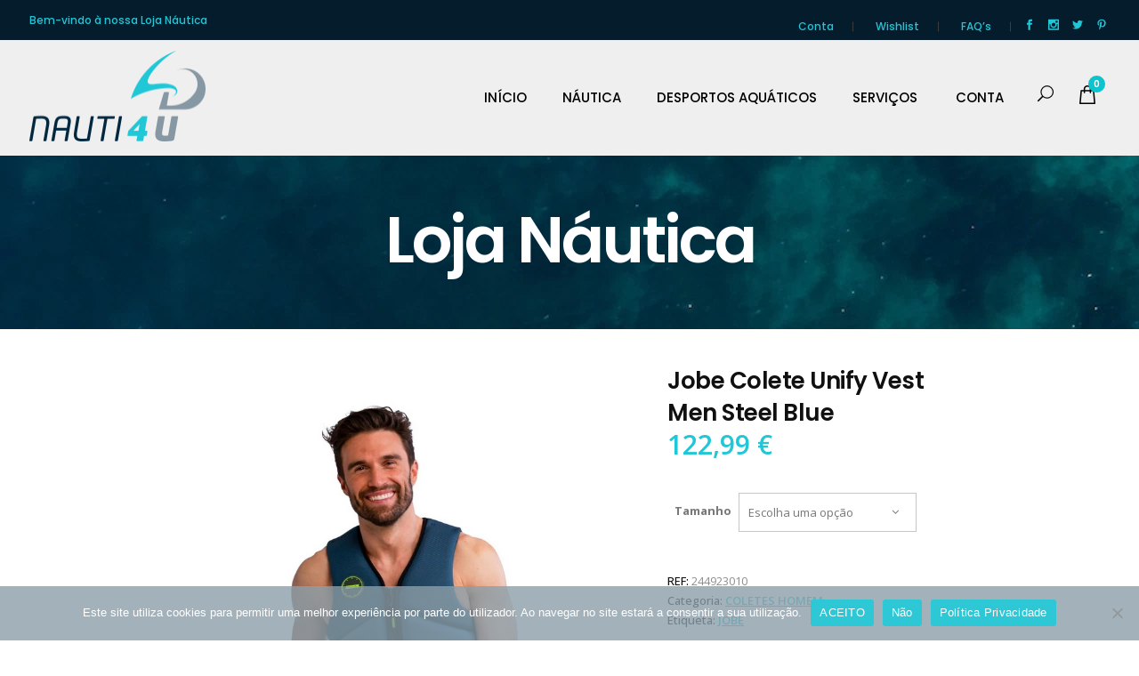

--- FILE ---
content_type: text/html; charset=UTF-8
request_url: https://nauti4u.com.pt/produto/jobe-colete-unify-vest-men-steel-blue/
body_size: 26832
content:
<!DOCTYPE html>
<html lang="pt-PT">
<head>
<meta charset="UTF-8"/>
<link rel="profile" href="http://gmpg.org/xfn/11"/>
<link rel="pingback" href="https://nauti4u.com.pt/xmlrpc.php"/>
<meta name="viewport" content="width=device-width,initial-scale=1,user-scalable=no">
<script>document.documentElement.className = document.documentElement.className + ' yes-js js_active js'</script>
<script type="application/javascript">var qodeCoreAjaxUrl = "https://nauti4u.com.pt/wp-admin/admin-ajax.php"</script><script type="application/javascript">var QodefAjaxUrl = "https://nauti4u.com.pt/wp-admin/admin-ajax.php"</script><meta name='robots' content='index, follow, max-image-preview:large, max-snippet:-1, max-video-preview:-1' />
<!-- This site is optimized with the Yoast SEO plugin v26.7 - https://yoast.com/wordpress/plugins/seo/ -->
<title>Jobe Colete Unify Vest Men Steel Blue - nauti4U - Loja Náutica, Equipamentos Náuticos e Desportos Aquáticos</title>
<link rel="canonical" href="https://nauti4u.com.pt/produto/jobe-colete-unify-vest-men-steel-blue/" />
<meta property="og:locale" content="pt_PT" />
<meta property="og:type" content="article" />
<meta property="og:title" content="Jobe Colete Unify Vest Men Steel Blue - nauti4U - Loja Náutica, Equipamentos Náuticos e Desportos Aquáticos" />
<meta property="og:description" content="Colete em neoprene especialmente concebido para desportos aquáticos de 50N. Com fecho central e cinta ajustável, é muito confortável, permitindo uma grande liberdade de movimentos. Os painéis de neoprene são finos e moldados para um maior ajuste ao corpo. &nbsp; Dispõe ainda de uma argola para pôr um cabo de segurança em caso de emergência. &nbsp; &nbsp; Tamanho Peito (cm) Cintura (cm) XS 90/94  80/84 S  94/98  84/88 M  98/102  88/92 L 102/106  92/96 XL 106/110  96/100 XL+ 106/112  96/104 2XL+ 112/118 104/112 3XL+ 118/124 112/120" />
<meta property="og:url" content="https://nauti4u.com.pt/produto/jobe-colete-unify-vest-men-steel-blue/" />
<meta property="og:site_name" content="nauti4U - Loja Náutica, Equipamentos Náuticos e Desportos Aquáticos" />
<meta property="article:publisher" content="https://www.facebook.com/Nauti4u/" />
<meta property="article:modified_time" content="2024-03-21T03:04:32+00:00" />
<meta property="og:image" content="https://nauti4u.com.pt/wp-content/uploads/2023/03/Jobe-Colete-Unify-Vest-Men-Steel-Blue.webp" />
<meta property="og:image:width" content="800" />
<meta property="og:image:height" content="800" />
<meta property="og:image:type" content="image/webp" />
<meta name="twitter:card" content="summary_large_image" />
<meta name="twitter:site" content="@nauti4u" />
<!-- / Yoast SEO plugin. -->
<link rel='dns-prefetch' href='//maps.googleapis.com' />
<link rel='dns-prefetch' href='//www.googletagmanager.com' />
<link rel='dns-prefetch' href='//fonts.googleapis.com' />
<link rel="alternate" type="application/rss+xml" title="nauti4U - Loja Náutica, Equipamentos Náuticos e Desportos Aquáticos &raquo; Feed" href="https://nauti4u.com.pt/feed/" />
<link rel="alternate" type="application/rss+xml" title="nauti4U - Loja Náutica, Equipamentos Náuticos e Desportos Aquáticos &raquo; Feed de comentários" href="https://nauti4u.com.pt/comments/feed/" />
<link rel="alternate" title="oEmbed (JSON)" type="application/json+oembed" href="https://nauti4u.com.pt/wp-json/oembed/1.0/embed?url=https%3A%2F%2Fnauti4u.com.pt%2Fproduto%2Fjobe-colete-unify-vest-men-steel-blue%2F" />
<link rel="alternate" title="oEmbed (XML)" type="text/xml+oembed" href="https://nauti4u.com.pt/wp-json/oembed/1.0/embed?url=https%3A%2F%2Fnauti4u.com.pt%2Fproduto%2Fjobe-colete-unify-vest-men-steel-blue%2F&#038;format=xml" />
<style id='wp-img-auto-sizes-contain-inline-css' type='text/css'>
img:is([sizes=auto i],[sizes^="auto," i]){contain-intrinsic-size:3000px 1500px}
/*# sourceURL=wp-img-auto-sizes-contain-inline-css */
</style>
<!-- <link rel='stylesheet' id='dashicons-css' href='https://nauti4u.com.pt/wp-includes/css/dashicons.min.css?ver=6.9' type='text/css' media='all' /> -->
<link rel="stylesheet" type="text/css" href="//nauti4u.com.pt/wp-content/cache/wpfc-minified/7kuiug6s/6bqae.css" media="all"/>
<style id='dashicons-inline-css' type='text/css'>
[data-font="Dashicons"]:before {font-family: 'Dashicons' !important;content: attr(data-icon) !important;speak: none !important;font-weight: normal !important;font-variant: normal !important;text-transform: none !important;line-height: 1 !important;font-style: normal !important;-webkit-font-smoothing: antialiased !important;-moz-osx-font-smoothing: grayscale !important;}
/*# sourceURL=dashicons-inline-css */
</style>
<!-- <link rel='stylesheet' id='thickbox-css' href='https://nauti4u.com.pt/wp-includes/js/thickbox/thickbox.css?ver=6.9' type='text/css' media='all' /> -->
<link rel="stylesheet" type="text/css" href="//nauti4u.com.pt/wp-content/cache/wpfc-minified/mnpi5gui/6bqae.css" media="all"/>
<style id='wp-emoji-styles-inline-css' type='text/css'>
img.wp-smiley, img.emoji {
display: inline !important;
border: none !important;
box-shadow: none !important;
height: 1em !important;
width: 1em !important;
margin: 0 0.07em !important;
vertical-align: -0.1em !important;
background: none !important;
padding: 0 !important;
}
/*# sourceURL=wp-emoji-styles-inline-css */
</style>
<!-- <link rel='stylesheet' id='wp-block-library-css' href='https://nauti4u.com.pt/wp-includes/css/dist/block-library/style.min.css?ver=6.9' type='text/css' media='all' /> -->
<!-- <link rel='stylesheet' id='wc-blocks-style-css' href='https://nauti4u.com.pt/wp-content/plugins/woocommerce/assets/client/blocks/wc-blocks.css?ver=wc-10.4.3' type='text/css' media='all' /> -->
<link rel="stylesheet" type="text/css" href="//nauti4u.com.pt/wp-content/cache/wpfc-minified/6lu8eirj/6bqae.css" media="all"/>
<style id='global-styles-inline-css' type='text/css'>
:root{--wp--preset--aspect-ratio--square: 1;--wp--preset--aspect-ratio--4-3: 4/3;--wp--preset--aspect-ratio--3-4: 3/4;--wp--preset--aspect-ratio--3-2: 3/2;--wp--preset--aspect-ratio--2-3: 2/3;--wp--preset--aspect-ratio--16-9: 16/9;--wp--preset--aspect-ratio--9-16: 9/16;--wp--preset--color--black: #000000;--wp--preset--color--cyan-bluish-gray: #abb8c3;--wp--preset--color--white: #ffffff;--wp--preset--color--pale-pink: #f78da7;--wp--preset--color--vivid-red: #cf2e2e;--wp--preset--color--luminous-vivid-orange: #ff6900;--wp--preset--color--luminous-vivid-amber: #fcb900;--wp--preset--color--light-green-cyan: #7bdcb5;--wp--preset--color--vivid-green-cyan: #00d084;--wp--preset--color--pale-cyan-blue: #8ed1fc;--wp--preset--color--vivid-cyan-blue: #0693e3;--wp--preset--color--vivid-purple: #9b51e0;--wp--preset--gradient--vivid-cyan-blue-to-vivid-purple: linear-gradient(135deg,rgb(6,147,227) 0%,rgb(155,81,224) 100%);--wp--preset--gradient--light-green-cyan-to-vivid-green-cyan: linear-gradient(135deg,rgb(122,220,180) 0%,rgb(0,208,130) 100%);--wp--preset--gradient--luminous-vivid-amber-to-luminous-vivid-orange: linear-gradient(135deg,rgb(252,185,0) 0%,rgb(255,105,0) 100%);--wp--preset--gradient--luminous-vivid-orange-to-vivid-red: linear-gradient(135deg,rgb(255,105,0) 0%,rgb(207,46,46) 100%);--wp--preset--gradient--very-light-gray-to-cyan-bluish-gray: linear-gradient(135deg,rgb(238,238,238) 0%,rgb(169,184,195) 100%);--wp--preset--gradient--cool-to-warm-spectrum: linear-gradient(135deg,rgb(74,234,220) 0%,rgb(151,120,209) 20%,rgb(207,42,186) 40%,rgb(238,44,130) 60%,rgb(251,105,98) 80%,rgb(254,248,76) 100%);--wp--preset--gradient--blush-light-purple: linear-gradient(135deg,rgb(255,206,236) 0%,rgb(152,150,240) 100%);--wp--preset--gradient--blush-bordeaux: linear-gradient(135deg,rgb(254,205,165) 0%,rgb(254,45,45) 50%,rgb(107,0,62) 100%);--wp--preset--gradient--luminous-dusk: linear-gradient(135deg,rgb(255,203,112) 0%,rgb(199,81,192) 50%,rgb(65,88,208) 100%);--wp--preset--gradient--pale-ocean: linear-gradient(135deg,rgb(255,245,203) 0%,rgb(182,227,212) 50%,rgb(51,167,181) 100%);--wp--preset--gradient--electric-grass: linear-gradient(135deg,rgb(202,248,128) 0%,rgb(113,206,126) 100%);--wp--preset--gradient--midnight: linear-gradient(135deg,rgb(2,3,129) 0%,rgb(40,116,252) 100%);--wp--preset--font-size--small: 13px;--wp--preset--font-size--medium: 20px;--wp--preset--font-size--large: 36px;--wp--preset--font-size--x-large: 42px;--wp--preset--spacing--20: 0.44rem;--wp--preset--spacing--30: 0.67rem;--wp--preset--spacing--40: 1rem;--wp--preset--spacing--50: 1.5rem;--wp--preset--spacing--60: 2.25rem;--wp--preset--spacing--70: 3.38rem;--wp--preset--spacing--80: 5.06rem;--wp--preset--shadow--natural: 6px 6px 9px rgba(0, 0, 0, 0.2);--wp--preset--shadow--deep: 12px 12px 50px rgba(0, 0, 0, 0.4);--wp--preset--shadow--sharp: 6px 6px 0px rgba(0, 0, 0, 0.2);--wp--preset--shadow--outlined: 6px 6px 0px -3px rgb(255, 255, 255), 6px 6px rgb(0, 0, 0);--wp--preset--shadow--crisp: 6px 6px 0px rgb(0, 0, 0);}:where(.is-layout-flex){gap: 0.5em;}:where(.is-layout-grid){gap: 0.5em;}body .is-layout-flex{display: flex;}.is-layout-flex{flex-wrap: wrap;align-items: center;}.is-layout-flex > :is(*, div){margin: 0;}body .is-layout-grid{display: grid;}.is-layout-grid > :is(*, div){margin: 0;}:where(.wp-block-columns.is-layout-flex){gap: 2em;}:where(.wp-block-columns.is-layout-grid){gap: 2em;}:where(.wp-block-post-template.is-layout-flex){gap: 1.25em;}:where(.wp-block-post-template.is-layout-grid){gap: 1.25em;}.has-black-color{color: var(--wp--preset--color--black) !important;}.has-cyan-bluish-gray-color{color: var(--wp--preset--color--cyan-bluish-gray) !important;}.has-white-color{color: var(--wp--preset--color--white) !important;}.has-pale-pink-color{color: var(--wp--preset--color--pale-pink) !important;}.has-vivid-red-color{color: var(--wp--preset--color--vivid-red) !important;}.has-luminous-vivid-orange-color{color: var(--wp--preset--color--luminous-vivid-orange) !important;}.has-luminous-vivid-amber-color{color: var(--wp--preset--color--luminous-vivid-amber) !important;}.has-light-green-cyan-color{color: var(--wp--preset--color--light-green-cyan) !important;}.has-vivid-green-cyan-color{color: var(--wp--preset--color--vivid-green-cyan) !important;}.has-pale-cyan-blue-color{color: var(--wp--preset--color--pale-cyan-blue) !important;}.has-vivid-cyan-blue-color{color: var(--wp--preset--color--vivid-cyan-blue) !important;}.has-vivid-purple-color{color: var(--wp--preset--color--vivid-purple) !important;}.has-black-background-color{background-color: var(--wp--preset--color--black) !important;}.has-cyan-bluish-gray-background-color{background-color: var(--wp--preset--color--cyan-bluish-gray) !important;}.has-white-background-color{background-color: var(--wp--preset--color--white) !important;}.has-pale-pink-background-color{background-color: var(--wp--preset--color--pale-pink) !important;}.has-vivid-red-background-color{background-color: var(--wp--preset--color--vivid-red) !important;}.has-luminous-vivid-orange-background-color{background-color: var(--wp--preset--color--luminous-vivid-orange) !important;}.has-luminous-vivid-amber-background-color{background-color: var(--wp--preset--color--luminous-vivid-amber) !important;}.has-light-green-cyan-background-color{background-color: var(--wp--preset--color--light-green-cyan) !important;}.has-vivid-green-cyan-background-color{background-color: var(--wp--preset--color--vivid-green-cyan) !important;}.has-pale-cyan-blue-background-color{background-color: var(--wp--preset--color--pale-cyan-blue) !important;}.has-vivid-cyan-blue-background-color{background-color: var(--wp--preset--color--vivid-cyan-blue) !important;}.has-vivid-purple-background-color{background-color: var(--wp--preset--color--vivid-purple) !important;}.has-black-border-color{border-color: var(--wp--preset--color--black) !important;}.has-cyan-bluish-gray-border-color{border-color: var(--wp--preset--color--cyan-bluish-gray) !important;}.has-white-border-color{border-color: var(--wp--preset--color--white) !important;}.has-pale-pink-border-color{border-color: var(--wp--preset--color--pale-pink) !important;}.has-vivid-red-border-color{border-color: var(--wp--preset--color--vivid-red) !important;}.has-luminous-vivid-orange-border-color{border-color: var(--wp--preset--color--luminous-vivid-orange) !important;}.has-luminous-vivid-amber-border-color{border-color: var(--wp--preset--color--luminous-vivid-amber) !important;}.has-light-green-cyan-border-color{border-color: var(--wp--preset--color--light-green-cyan) !important;}.has-vivid-green-cyan-border-color{border-color: var(--wp--preset--color--vivid-green-cyan) !important;}.has-pale-cyan-blue-border-color{border-color: var(--wp--preset--color--pale-cyan-blue) !important;}.has-vivid-cyan-blue-border-color{border-color: var(--wp--preset--color--vivid-cyan-blue) !important;}.has-vivid-purple-border-color{border-color: var(--wp--preset--color--vivid-purple) !important;}.has-vivid-cyan-blue-to-vivid-purple-gradient-background{background: var(--wp--preset--gradient--vivid-cyan-blue-to-vivid-purple) !important;}.has-light-green-cyan-to-vivid-green-cyan-gradient-background{background: var(--wp--preset--gradient--light-green-cyan-to-vivid-green-cyan) !important;}.has-luminous-vivid-amber-to-luminous-vivid-orange-gradient-background{background: var(--wp--preset--gradient--luminous-vivid-amber-to-luminous-vivid-orange) !important;}.has-luminous-vivid-orange-to-vivid-red-gradient-background{background: var(--wp--preset--gradient--luminous-vivid-orange-to-vivid-red) !important;}.has-very-light-gray-to-cyan-bluish-gray-gradient-background{background: var(--wp--preset--gradient--very-light-gray-to-cyan-bluish-gray) !important;}.has-cool-to-warm-spectrum-gradient-background{background: var(--wp--preset--gradient--cool-to-warm-spectrum) !important;}.has-blush-light-purple-gradient-background{background: var(--wp--preset--gradient--blush-light-purple) !important;}.has-blush-bordeaux-gradient-background{background: var(--wp--preset--gradient--blush-bordeaux) !important;}.has-luminous-dusk-gradient-background{background: var(--wp--preset--gradient--luminous-dusk) !important;}.has-pale-ocean-gradient-background{background: var(--wp--preset--gradient--pale-ocean) !important;}.has-electric-grass-gradient-background{background: var(--wp--preset--gradient--electric-grass) !important;}.has-midnight-gradient-background{background: var(--wp--preset--gradient--midnight) !important;}.has-small-font-size{font-size: var(--wp--preset--font-size--small) !important;}.has-medium-font-size{font-size: var(--wp--preset--font-size--medium) !important;}.has-large-font-size{font-size: var(--wp--preset--font-size--large) !important;}.has-x-large-font-size{font-size: var(--wp--preset--font-size--x-large) !important;}
/*# sourceURL=global-styles-inline-css */
</style>
<style id='classic-theme-styles-inline-css' type='text/css'>
/*! This file is auto-generated */
.wp-block-button__link{color:#fff;background-color:#32373c;border-radius:9999px;box-shadow:none;text-decoration:none;padding:calc(.667em + 2px) calc(1.333em + 2px);font-size:1.125em}.wp-block-file__button{background:#32373c;color:#fff;text-decoration:none}
/*# sourceURL=/wp-includes/css/classic-themes.min.css */
</style>
<!-- <link rel='stylesheet' id='contact-form-7-css' href='https://nauti4u.com.pt/wp-content/plugins/contact-form-7/includes/css/styles.css?ver=6.1.4' type='text/css' media='all' /> -->
<link rel="stylesheet" type="text/css" href="//nauti4u.com.pt/wp-content/cache/wpfc-minified/7c349ilk/6bqae.css" media="all"/>
<style id='contact-form-7-inline-css' type='text/css'>
.wpcf7 .wpcf7-recaptcha iframe {margin-bottom: 0;}.wpcf7 .wpcf7-recaptcha[data-align="center"] > div {margin: 0 auto;}.wpcf7 .wpcf7-recaptcha[data-align="right"] > div {margin: 0 0 0 auto;}
/*# sourceURL=contact-form-7-inline-css */
</style>
<!-- <link rel='stylesheet' id='cookie-notice-front-css' href='https://nauti4u.com.pt/wp-content/plugins/cookie-notice/css/front.min.css?ver=2.5.11' type='text/css' media='all' /> -->
<!-- <link rel='stylesheet' id='rs-plugin-settings-css' href='https://nauti4u.com.pt/wp-content/plugins/revslider/public/assets/css/rs6.css?ver=6.4.11' type='text/css' media='all' /> -->
<link rel="stylesheet" type="text/css" href="//nauti4u.com.pt/wp-content/cache/wpfc-minified/10o76m2c/6bqae.css" media="all"/>
<style id='rs-plugin-settings-inline-css' type='text/css'>
#rs-demo-id {}
/*# sourceURL=rs-plugin-settings-inline-css */
</style>
<style id='woocommerce-inline-inline-css' type='text/css'>
.woocommerce form .form-row .required { visibility: visible; }
/*# sourceURL=woocommerce-inline-inline-css */
</style>
<!-- <link rel='stylesheet' id='jquery-selectBox-css' href='https://nauti4u.com.pt/wp-content/plugins/yith-woocommerce-wishlist/assets/css/jquery.selectBox.css?ver=1.2.0' type='text/css' media='all' /> -->
<!-- <link rel='stylesheet' id='woocommerce_prettyPhoto_css-css' href='//nauti4u.com.pt/wp-content/plugins/woocommerce/assets/css/prettyPhoto.css?ver=3.1.6' type='text/css' media='all' /> -->
<!-- <link rel='stylesheet' id='yith-wcwl-main-css' href='https://nauti4u.com.pt/wp-content/plugins/yith-woocommerce-wishlist/assets/css/style.css?ver=4.11.0' type='text/css' media='all' /> -->
<link rel="stylesheet" type="text/css" href="//nauti4u.com.pt/wp-content/cache/wpfc-minified/l28on425/6bqae.css" media="all"/>
<style id='yith-wcwl-main-inline-css' type='text/css'>
:root { --add-to-wishlist-icon-color: #000000; --added-to-wishlist-icon-color: #000000; --color-add-to-wishlist-background: #333333; --color-add-to-wishlist-text: #FFFFFF; --color-add-to-wishlist-border: #333333; --color-add-to-wishlist-background-hover: #333333; --color-add-to-wishlist-text-hover: #FFFFFF; --color-add-to-wishlist-border-hover: #333333; --rounded-corners-radius: 8px; --color-add-to-cart-background: #333333; --color-add-to-cart-text: #FFFFFF; --color-add-to-cart-border: #333333; --color-add-to-cart-background-hover: #4F4F4F; --color-add-to-cart-text-hover: #FFFFFF; --color-add-to-cart-border-hover: #4F4F4F; --add-to-cart-rounded-corners-radius: 16px; --color-button-style-1-background: #333333; --color-button-style-1-text: #FFFFFF; --color-button-style-1-border: #333333; --color-button-style-1-background-hover: #4F4F4F; --color-button-style-1-text-hover: #FFFFFF; --color-button-style-1-border-hover: #4F4F4F; --color-button-style-2-background: #333333; --color-button-style-2-text: #FFFFFF; --color-button-style-2-border: #333333; --color-button-style-2-background-hover: #4F4F4F; --color-button-style-2-text-hover: #FFFFFF; --color-button-style-2-border-hover: #4F4F4F; --color-wishlist-table-background: #FFFFFF; --color-wishlist-table-text: #6d6c6c; --color-wishlist-table-border: #FFFFFF; --color-headers-background: #F4F4F4; --color-share-button-color: #FFFFFF; --color-share-button-color-hover: #FFFFFF; --color-fb-button-background: #39599E; --color-fb-button-background-hover: #595A5A; --color-tw-button-background: #45AFE2; --color-tw-button-background-hover: #595A5A; --color-pr-button-background: #AB2E31; --color-pr-button-background-hover: #595A5A; --color-em-button-background: #FBB102; --color-em-button-background-hover: #595A5A; --color-wa-button-background: #00A901; --color-wa-button-background-hover: #595A5A; --feedback-duration: 3s } 
:root { --add-to-wishlist-icon-color: #000000; --added-to-wishlist-icon-color: #000000; --color-add-to-wishlist-background: #333333; --color-add-to-wishlist-text: #FFFFFF; --color-add-to-wishlist-border: #333333; --color-add-to-wishlist-background-hover: #333333; --color-add-to-wishlist-text-hover: #FFFFFF; --color-add-to-wishlist-border-hover: #333333; --rounded-corners-radius: 8px; --color-add-to-cart-background: #333333; --color-add-to-cart-text: #FFFFFF; --color-add-to-cart-border: #333333; --color-add-to-cart-background-hover: #4F4F4F; --color-add-to-cart-text-hover: #FFFFFF; --color-add-to-cart-border-hover: #4F4F4F; --add-to-cart-rounded-corners-radius: 16px; --color-button-style-1-background: #333333; --color-button-style-1-text: #FFFFFF; --color-button-style-1-border: #333333; --color-button-style-1-background-hover: #4F4F4F; --color-button-style-1-text-hover: #FFFFFF; --color-button-style-1-border-hover: #4F4F4F; --color-button-style-2-background: #333333; --color-button-style-2-text: #FFFFFF; --color-button-style-2-border: #333333; --color-button-style-2-background-hover: #4F4F4F; --color-button-style-2-text-hover: #FFFFFF; --color-button-style-2-border-hover: #4F4F4F; --color-wishlist-table-background: #FFFFFF; --color-wishlist-table-text: #6d6c6c; --color-wishlist-table-border: #FFFFFF; --color-headers-background: #F4F4F4; --color-share-button-color: #FFFFFF; --color-share-button-color-hover: #FFFFFF; --color-fb-button-background: #39599E; --color-fb-button-background-hover: #595A5A; --color-tw-button-background: #45AFE2; --color-tw-button-background-hover: #595A5A; --color-pr-button-background: #AB2E31; --color-pr-button-background-hover: #595A5A; --color-em-button-background: #FBB102; --color-em-button-background-hover: #595A5A; --color-wa-button-background: #00A901; --color-wa-button-background-hover: #595A5A; --feedback-duration: 3s } 
/*# sourceURL=yith-wcwl-main-inline-css */
</style>
<!-- <link rel='stylesheet' id='suprema_qodef_default_style-css' href='https://nauti4u.com.pt/wp-content/themes/suprema/style.css?ver=6.9' type='text/css' media='all' /> -->
<!-- <link rel='stylesheet' id='suprema_qodef_modules_plugins-css' href='https://nauti4u.com.pt/wp-content/themes/suprema/assets/css/plugins.min.css?ver=6.9' type='text/css' media='all' /> -->
<!-- <link rel='stylesheet' id='suprema_qodef_modules-css' href='https://nauti4u.com.pt/wp-content/themes/suprema/assets/css/modules.min.css?ver=6.9' type='text/css' media='all' /> -->
<link rel="stylesheet" type="text/css" href="//nauti4u.com.pt/wp-content/cache/wpfc-minified/ff5jborp/6bqae.css" media="all"/>
<style id='suprema_qodef_modules-inline-css' type='text/css'>
.page-id-3366  header,
.page-id-3366 #qodef-back-to-top{
display:none;
}
.page-id-3366 .qodef-content{
margin-top: 0 !important;
}
body:not(.page-id-3366) .qodef-smooth-transition-loader.qodef-mimic-ajax, 
body:not(.page-id-3366) .qodef-wipe-holder {
display: none !important;
}
.page-id-3366 .qodef-portfolio-list-holder-outer.qodef-ptf-gallery article .qodef-item-text-overlay {
background-color: rgba(0,0,0,.7);
}
.qodef-hide-portfolio .qodef-elements-holder-item:nth-child(2n) .qodef-item-title-holder .qodef-item-title,
.qodef-hide-portfolio .qodef-elements-holder-item:nth-child(3n) .qodef-item-title-holder .qodef-item-title {
display: none;
}
.qodef-title.qodef-content-center-alignment {
text-align: center;
height: 200px!important;
}
.qodef-title {
padding: 80px 0px 0 0!important;
}
.qodef-woocommerce-page .products.standard .product .qodef-product-standard-image-holder>a span, .woocommerce .products.standard .product .qodef-product-standard-image-holder>a span {
-webkit-transform: translate3d(0,0%,0)!important;
transform: translate3d(0, 0%,0)!important;
}
.tax-product_cat li.product-category.product a img:nth-child(2){    display: none;
}
.qodef-woocommerce-page .products.standard .product .qodef-product-standard-image-holder>a, .woocommerce .products.standard .product .qodef-product-standard-image-holder>a {
-webkit-transform: translate3d(0,0%,0)!important;
transform: translate3d(0, 0%,0)!important;
}
.qodef-single-product-summary .product_meta>a, .qodef-single-product-summary .product_meta>span>a {
color: #20c7d7!important;
font-weight: 600!important;
text-decoration: underline!important;
text-transform: uppercase;
}
.qodef-woocommerce-page .cart-empty, .woocommerce .cart-empty {
padding-left: 36px!important;
}
.qodef-woocommerce-page .return-to-shop .button.wc-backward, .woocommerce .return-to-shop .button.wc-backward {
padding: 1px 55px!important;
}
justify-text {
text-align: justify;
}
a.qodef-side-menu-button-opener {
display: none;
}
.qodef-woocommerce-page .woocommerce-checkout .input-checkbox, .woocommerce .woocommerce-checkout .input-checkbox {
visibility: visible!important;
}
.qodef-woocommerce-page .woocommerce-checkout .woocommerce-checkout-payment .wc_payment_methods .input-radio, .woocommerce .woocommerce-checkout .woocommerce-checkout-payment .wc_payment_methods .input-radio {
visibility: inherit!important;
}
.qodef-woocommerce-page .product p.price, .woocommerce .product p.price {
font-size: 30px!important;
color: #20c7d7!important;
}
.qodef-woocommerce-page .products.standard .product .qodef-product-standard-info-top .price, .woocommerce .products.standard .product .qodef-product-standard-info-top .price {
font-size: 16px!important;
color: #20c7d7!important;
}
.qodef-top-bar {
color: #20c7d7!important;
}
.qodef-top-bar .qodef-popup-opener {
color: #20c7d7!important;
}
.qodef-top-bar .widget_nav_menu .menu-top-menu-container a, .qodef-top-bar .widget_nav_menu .menu-top-menu-right-container a {
color: #20c7d7!important;
}
.qodef-icon-shortcode .qodef-icon-element {
/* -webkit-transition: color .15s ease-in-out; */
-moz-transition: color .15s ease-in-out;
/* transition: color .15s ease-in-out; */
color: #20c7d7!important;
}
.qodef-title.qodef-content-center-alignment {
padding-top: 125px!important;
}
.page-id-642 .qodef-title.qodef-content-center-alignment {
padding-top: 15px!important;
}
.page-id-945 .qodef-title.qodef-content-center-alignment {
padding-top: 15px!important;
}
.page-id-2777 .qodef-title.qodef-content-center-alignment {
padding-top: 15px!important;
}
.page-id-2291 .qodef-title.qodef-content-center-alignment {
padding-top: 15px!important;
}
.page-id-282 .qodef-title.qodef-content-center-alignment {
padding-top: 15px!important;
}
.page-id-1638 .qodef-title.qodef-content-center-alignment {
padding-top: 15px!important;
}
.page-id-9246 .qodef-title.qodef-content-center-alignment {
padding-top: 15px!important;
}
.page-id-9263 .qodef-title.qodef-content-center-alignment {
padding-top: 15px!important;
}
.page-id-1946 .qodef-title.qodef-content-center-alignment {
padding-top: 15px!important;
}
.page-id-9256 .qodef-title.qodef-content-center-alignment {
padding-top: 15px!important;
}
.qodef-dark-header .qodef-top-bar .widget .widgettitle, .qodef-dark-header .qodef-top-bar .widget a, .qodef-dark-header .qodef-top-bar .widget i, .qodef-dark-header .qodef-top-bar .widget p, .qodef-dark-header .qodef-top-bar .widget span {
color: #20c7d7!important;
}
.yith-wcwl-add-to-wishlist .feedback .yith-wcwl-icon {
margin-right: 5px;
color: #20c7d7!important;
}
.yith-wcwl-add-to-wishlist .add_to_wishlist:before {
color: #20c7d7!important;
}
.yith-wcwl-wishlistaddedbrowse span:before, .yith-wcwl-wishlistexistsbrowse span:before {
color: #20c7d7!important;
}
.yith-wcwl-wishlistaddedbrowse span, .yith-wcwl-wishlistexistsbrowse span {
color: #20c7d7!important;
}
.yith-wcwl-add-to-wishlist .add_to_wishlist {
color: #20c7d7!important;
}
.select2-container--default {
width: 180px!important;
}
.qodef-single-product-summary .price {
font-size: 30px!important;
color: #20c7d7!important;
font-weight: 600!important;
}
.qodef-single-product-summary table.variations td.value {
padding-bottom: 0px!important;
}
.single_variation_wrap{
margin-top: 30px;
}
.page-id-2352 .qodef-title.qodef-content-center-alignment {
padding-top: 15px!important;
}
.page-id-2252 .qodef-title.qodef-content-center-alignment {
padding-top: 15px!important;
}
.page-id-9337 .qodef-title.qodef-content-center-alignment {
padding-top: 15px!important;
}
.page-id-581 .qodef-title.qodef-content-center-alignment {
padding-top: 15px!important;
}
.qodef-drop-down .second .inner ul li a, .qodef-drop-down .second .inner ul li h4 {
padding: 6px 26px!important;
}
.qodef-dark-header .qodef-logo-area .qodef-dark-logo, .qodef-dark-header .qodef-menu-area .qodef-dark-logo, .qodef-dark-header .qodef-vertical-menu-area .qodef-dark-logo {
width: 198px!important;
height: 102px!important;
margin-top: 23px!important;
}
.qodef-woocommerce-page .woocommerce-checkout .col-1 .form-row.create-account label:before, .qodef-woocommerce-page .woocommerce-checkout .col-2 .form-row.create-account label:before, .woocommerce .woocommerce-checkout .col-1 .form-row.create-account label:before, .woocommerce .woocommerce-checkout .col-2 .form-row.create-account label:before {
width: 20px;
height: 20px;
cursor: pointer;
position: absolute;
top: 3px;
left: 0;
background: 0 0;
content: "";
visibility: visible;
display: none;
border: 1px solid #c6c6c6;
-webkit-box-sizing: border-box;
-moz-box-sizing: border-box;
box-sizing: border-box;
}
.qodef-light-header .qodef-logo-area .qodef-light-logo, .qodef-light-header .qodef-menu-area .qodef-light-logo, .qodef-light-header .qodef-vertical-menu-area .qodef-light-logo {
opacity: 1;
width: 198px!important;
height: 102px!important;
margin-top: 76px!important;
}
.qodef-woocommerce-page .woocommerce-checkout .woocommerce-checkout-payment .wc_payment_methods label:before, .woocommerce .woocommerce-checkout .woocommerce-checkout-payment .wc_payment_methods label:before {
display: none;
}
.qodef-woocommerce-page .woocommerce-checkout .woocommerce-checkout-payment .wc_payment_methods img, .woocommerce .woocommerce-checkout .woocommerce-checkout-payment .wc_payment_methods img {
display: inline-block!important;
vertical-align: bottom;
}
footer .qodef-footer-top-holder {
background-color: #041C2C!important;
}
.page-id-9246 p {
text-align: justify!important;
}
.page-id-9256 p {
text-align: justify!important;
}
.select2-container--default .select2-selection--single .select2-selection__rendered {
padding: 0px 0px 0px 10px!important;
}
.select2-container--default .select2-selection--single .select2-selection__arrow {
right: 0px!important;
}
.select2-container--default .select2-selection--single {
width: 200px!important;
}
.qodef-woocommerce-page .woocommerce-checkout .col-1 .form-row.create-account label.checked:after, .qodef-woocommerce-page .woocommerce-checkout .col-2 .form-row.create-account label.checked:after, .woocommerce .woocommerce-checkout .col-1 .form-row.create-account label.checked:after, .woocommerce .woocommerce-checkout .col-2 .form-row.create-account label.checked:after {
display: none!important;
}
.woocommerce-order-received .qodef-top-bar .qodef-popup-opener{    position: absolute;
top: 10px;
}
.woocommerce-order-received .qodef-top-bar .menu-top-menu-right-container {
margin-top: -30px;
}
.wpcf7 .wpcf7-form-control.wpcf7-date, .wpcf7 .wpcf7-form-control.wpcf7-number, .wpcf7 .wpcf7-form-control.wpcf7-quiz, .wpcf7 .wpcf7-form-control.wpcf7-select, .wpcf7 .wpcf7-form-control.wpcf7-text, .wpcf7 .wpcf7-form-control.wpcf7-textarea {
margin-bottom: 0px!important;
}
.woocommerce-button button pay {
padding: 5px!important;
}
@media only screen and (max-width: 480px) {
.page-id-1772 .qodef-grid-section .qodef-section-inner {
width: 90%;
}
}
.woocommerce .product.product-category a h3,
.woocommerce .product.product-category a .woocommerce-loop-category__title {
font-size: 23px;
line-height: 1.3em;
color: #041C2C!important;
position: absolute;
left: 50%;
top: 60%;
z-index: 200;
-webkit-transition: opacity 0.2s ease, top 0s 0.2s;
-moz-transition: opacity 0.2s ease, top 0s 0.2s;
transition: opacity 0.2s ease, top 0s 0.2s;
-webkit-transform: translateX(-50%) translateY(-50%);
-moz-transform: translateX(-50%) translateY(-50%);
transform: translateX(-50%) translateY(-50%);
text-align: center;
-webkit-transition: opacity 0.2s ease, top 0s 0.2s;
-moz-transition: opacity 0.2s ease, top 0s 0.2s;
transition: opacity 0.2s ease, top 0s 0.2s;
opacity: 1!important;
}
.qodef-woocommerce-page .product img, .woocommerce .product img {
display: block;
width: 100%;
margin: 0;
opacity: 100%!important;
}
.woocommerce .product.product-category a:before {
background-color: rgba(32,199,215,.45)!important;
}
.select2-container--default .select2-selection--single:hover .select2-selection__arrow {
background-color: #0cc3ce;
color: #fff;
border-color: #0cc3ce;
padding-left:20px;
padding-right:20px;
margin-right:-20px !Important;
}
.select2-container--default .select2-resultados__option:hover {
background-color:#0cc3ce;
}
body div.pp_default a.pp_next, body div.pp_default a.pp_previous {
color: #002940!important;
}
.woocommerce .product.product-category a .woocommerce-loop-category__title, .woocommerce .product.product-category a h3 {
position: relative!important;
font-size: 18px!important;
}
@media only screen and (max-width: 480px) {    .qodef-grid-section .qodef-section-inner,
.qodef-content .qodef-content-inner>.qodef-container>.qodef-container-inner {
width: 90%;
}
}
.woocommerce .product.product-category a .woocommerce-loop-category__title, .woocommerce .product.product-category a h3 {
z-index: 999!important;
}
body div.pp_default a.pp_next span, body div.pp_default a.pp_previous span {
color: #002940!important;
}
.qodef-single-product-summary .product_meta .tagged_as {
/*display: none!important;*/
}
@media only screen and (max-width: 480px) {
body.woocommerce-cart .qodef-container-inner {
width: 300px !important;
}
}
@media only screen and (max-width: 480px) {
.pp_pic_holder .pp_default {
top: 412.5px!important;
width: 100%!important;
}
}
@media only screen and (max-width: 480px) {
p.cart-empty.woocommerce-info {
padding: 0 !important;
}
}
/*# sourceURL=suprema_qodef_modules-inline-css */
</style>
<!-- <link rel='stylesheet' id='qodef_font_awesome-css' href='https://nauti4u.com.pt/wp-content/themes/suprema/assets/css/font-awesome/css/font-awesome.min.css?ver=6.9' type='text/css' media='all' /> -->
<!-- <link rel='stylesheet' id='qodef_font_elegant-css' href='https://nauti4u.com.pt/wp-content/themes/suprema/assets/css/elegant-icons/style.min.css?ver=6.9' type='text/css' media='all' /> -->
<!-- <link rel='stylesheet' id='qodef_ion_icons-css' href='https://nauti4u.com.pt/wp-content/themes/suprema/assets/css/ion-icons/css/ionicons.min.css?ver=6.9' type='text/css' media='all' /> -->
<!-- <link rel='stylesheet' id='qodef_linea_icons-css' href='https://nauti4u.com.pt/wp-content/themes/suprema/assets/css/linea-icons/style.css?ver=6.9' type='text/css' media='all' /> -->
<!-- <link rel='stylesheet' id='qodef_linear_icons-css' href='https://nauti4u.com.pt/wp-content/themes/suprema/assets/css/linear-icons/style.css?ver=6.9' type='text/css' media='all' /> -->
<!-- <link rel='stylesheet' id='qodef_simple_line_icons-css' href='https://nauti4u.com.pt/wp-content/themes/suprema/assets/css/simple-line-icons/simple-line-icons.css?ver=6.9' type='text/css' media='all' /> -->
<!-- <link rel='stylesheet' id='qodef_dripicons-css' href='https://nauti4u.com.pt/wp-content/themes/suprema/assets/css/dripicons/dripicons.css?ver=6.9' type='text/css' media='all' /> -->
<!-- <link rel='stylesheet' id='suprema_qodef_blog-css' href='https://nauti4u.com.pt/wp-content/themes/suprema/assets/css/blog.min.css?ver=6.9' type='text/css' media='all' /> -->
<!-- <link rel='stylesheet' id='mediaelement-css' href='https://nauti4u.com.pt/wp-includes/js/mediaelement/mediaelementplayer-legacy.min.css?ver=4.2.17' type='text/css' media='all' /> -->
<!-- <link rel='stylesheet' id='wp-mediaelement-css' href='https://nauti4u.com.pt/wp-includes/js/mediaelement/wp-mediaelement.min.css?ver=6.9' type='text/css' media='all' /> -->
<!-- <link rel='stylesheet' id='qode_woocommerce-css' href='https://nauti4u.com.pt/wp-content/themes/suprema/assets/css/woocommerce.min.css?ver=6.9' type='text/css' media='all' /> -->
<!-- <link rel='stylesheet' id='suprema_qodef_style_dynamic-css' href='https://nauti4u.com.pt/wp-content/themes/suprema/assets/css/style_dynamic.css?ver=1745375054' type='text/css' media='all' /> -->
<!-- <link rel='stylesheet' id='suprema_qodef_modules_responsive-css' href='https://nauti4u.com.pt/wp-content/themes/suprema/assets/css/modules-responsive.min.css?ver=6.9' type='text/css' media='all' /> -->
<!-- <link rel='stylesheet' id='suprema_qodef_blog_responsive-css' href='https://nauti4u.com.pt/wp-content/themes/suprema/assets/css/blog-responsive.min.css?ver=6.9' type='text/css' media='all' /> -->
<!-- <link rel='stylesheet' id='qode_woocommerce_responsive-css' href='https://nauti4u.com.pt/wp-content/themes/suprema/assets/css/woocommerce-responsive.min.css?ver=6.9' type='text/css' media='all' /> -->
<!-- <link rel='stylesheet' id='suprema_qodef_style_dynamic_responsive-css' href='https://nauti4u.com.pt/wp-content/themes/suprema/assets/css/style_dynamic_responsive.css?ver=1745375054' type='text/css' media='all' /> -->
<!-- <link rel='stylesheet' id='js_composer_front-css' href='https://nauti4u.com.pt/wp-content/plugins/js_composer/assets/css/js_composer.min.css?ver=6.6.0' type='text/css' media='all' /> -->
<link rel="stylesheet" type="text/css" href="//nauti4u.com.pt/wp-content/cache/wpfc-minified/epbbzbi0/6bqah.css" media="all"/>
<link rel='stylesheet' id='suprema_qodef_google_fonts-css' href='https://fonts.googleapis.com/css?family=Open+Sans%3A100%2C100italic%2C200%2C200italic%2C300%2C300italic%2C400%2C400italic%2C500%2C500italic%2C600%2C600italic%2C700%2C700italic%2C800%2C800italic%2C900%2C900italic%7CPoppins%3A100%2C100italic%2C200%2C200italic%2C300%2C300italic%2C400%2C400italic%2C500%2C500italic%2C600%2C600italic%2C700%2C700italic%2C800%2C800italic%2C900%2C900italic%7CPoppins%3A100%2C100italic%2C200%2C200italic%2C300%2C300italic%2C400%2C400italic%2C500%2C500italic%2C600%2C600italic%2C700%2C700italic%2C800%2C800italic%2C900%2C900italic&#038;subset=latin%2Clatin-ext&#038;ver=1.0.0' type='text/css' media='all' />
<!-- <link rel='stylesheet' id='flexible-shipping-free-shipping-css' href='https://nauti4u.com.pt/wp-content/plugins/flexible-shipping/assets/dist/css/free-shipping.css?ver=6.5.3.2' type='text/css' media='all' /> -->
<link rel="stylesheet" type="text/css" href="//nauti4u.com.pt/wp-content/cache/wpfc-minified/9h684zuj/6bqae.css" media="all"/>
<script src='//nauti4u.com.pt/wp-content/cache/wpfc-minified/lab9intv/6bqae.js' type="text/javascript"></script>
<!-- <script type="text/javascript" src="https://nauti4u.com.pt/wp-includes/js/jquery/jquery.min.js?ver=3.7.1" id="jquery-core-js"></script> -->
<!-- <script type="text/javascript" src="https://nauti4u.com.pt/wp-includes/js/jquery/jquery-migrate.min.js?ver=3.4.1" id="jquery-migrate-js"></script> -->
<script type="text/javascript" id="cookie-notice-front-js-before">
/* <![CDATA[ */
var cnArgs = {"ajaxUrl":"https:\/\/nauti4u.com.pt\/wp-admin\/admin-ajax.php","nonce":"da39e15bc6","hideEffect":"fade","position":"bottom","onScroll":false,"onScrollOffset":100,"onClick":true,"cookieName":"cookie_notice_accepted","cookieTime":7862400,"cookieTimeRejected":7862400,"globalCookie":false,"redirection":false,"cache":false,"revokeCookies":false,"revokeCookiesOpt":"automatic"};
//# sourceURL=cookie-notice-front-js-before
/* ]]> */
</script>
<script src='//nauti4u.com.pt/wp-content/cache/wpfc-minified/mkpyvcl7/6bqae.js' type="text/javascript"></script>
<!-- <script type="text/javascript" src="https://nauti4u.com.pt/wp-content/plugins/cookie-notice/js/front.min.js?ver=2.5.11" id="cookie-notice-front-js"></script> -->
<!-- <script type="text/javascript" src="https://nauti4u.com.pt/wp-content/plugins/revslider/public/assets/js/rbtools.min.js?ver=6.4.8" id="tp-tools-js"></script> -->
<!-- <script type="text/javascript" src="https://nauti4u.com.pt/wp-content/plugins/revslider/public/assets/js/rs6.min.js?ver=6.4.11" id="revmin-js"></script> -->
<!-- <script type="text/javascript" src="https://nauti4u.com.pt/wp-content/plugins/woocommerce/assets/js/jquery-blockui/jquery.blockUI.min.js?ver=2.7.0-wc.10.4.3" id="wc-jquery-blockui-js" data-wp-strategy="defer"></script> -->
<script type="text/javascript" id="wc-add-to-cart-js-extra">
/* <![CDATA[ */
var wc_add_to_cart_params = {"ajax_url":"/wp-admin/admin-ajax.php","wc_ajax_url":"/?wc-ajax=%%endpoint%%","i18n_view_cart":"Ver carrinho","cart_url":"https://nauti4u.com.pt/carrinho/","is_cart":"","cart_redirect_after_add":"yes"};
//# sourceURL=wc-add-to-cart-js-extra
/* ]]> */
</script>
<script src='//nauti4u.com.pt/wp-content/cache/wpfc-minified/m196m9g8/6brrp.js' type="text/javascript"></script>
<!-- <script type="text/javascript" src="https://nauti4u.com.pt/wp-content/plugins/woocommerce/assets/js/frontend/add-to-cart.min.js?ver=10.4.3" id="wc-add-to-cart-js" data-wp-strategy="defer"></script> -->
<script type="text/javascript" id="wc-single-product-js-extra">
/* <![CDATA[ */
var wc_single_product_params = {"i18n_required_rating_text":"Seleccione uma classifica\u00e7\u00e3o","i18n_rating_options":["1 of 5 stars","2 of 5 stars","3 of 5 stars","4 of 5 stars","5 of 5 stars"],"i18n_product_gallery_trigger_text":"View full-screen image gallery","review_rating_required":"no","flexslider":{"rtl":false,"animation":"slide","smoothHeight":true,"directionNav":false,"controlNav":"thumbnails","slideshow":false,"animationSpeed":500,"animationLoop":false,"allowOneSlide":false},"zoom_enabled":"","zoom_options":[],"photoswipe_enabled":"","photoswipe_options":{"shareEl":false,"closeOnScroll":false,"history":false,"hideAnimationDuration":0,"showAnimationDuration":0},"flexslider_enabled":""};
//# sourceURL=wc-single-product-js-extra
/* ]]> */
</script>
<script src='//nauti4u.com.pt/wp-content/cache/wpfc-minified/fty8kwh0/6brrp.js' type="text/javascript"></script>
<!-- <script type="text/javascript" src="https://nauti4u.com.pt/wp-content/plugins/woocommerce/assets/js/frontend/single-product.min.js?ver=10.4.3" id="wc-single-product-js" defer="defer" data-wp-strategy="defer"></script> -->
<!-- <script type="text/javascript" src="https://nauti4u.com.pt/wp-content/plugins/woocommerce/assets/js/js-cookie/js.cookie.min.js?ver=2.1.4-wc.10.4.3" id="wc-js-cookie-js" defer="defer" data-wp-strategy="defer"></script> -->
<script type="text/javascript" id="woocommerce-js-extra">
/* <![CDATA[ */
var woocommerce_params = {"ajax_url":"/wp-admin/admin-ajax.php","wc_ajax_url":"/?wc-ajax=%%endpoint%%","i18n_password_show":"Show password","i18n_password_hide":"Hide password"};
//# sourceURL=woocommerce-js-extra
/* ]]> */
</script>
<script src='//nauti4u.com.pt/wp-content/cache/wpfc-minified/1s5pfcx1/6bqae.js' type="text/javascript"></script>
<!-- <script type="text/javascript" src="https://nauti4u.com.pt/wp-content/plugins/woocommerce/assets/js/frontend/woocommerce.min.js?ver=10.4.3" id="woocommerce-js" defer="defer" data-wp-strategy="defer"></script> -->
<!-- <script type="text/javascript" src="https://nauti4u.com.pt/wp-content/plugins/js_composer/assets/js/vendors/woocommerce-add-to-cart.js?ver=6.6.0" id="vc_woocommerce-add-to-cart-js-js"></script> -->
<!-- <script type="text/javascript" src="https://nauti4u.com.pt/wp-content/plugins/woocommerce/assets/js/select2/select2.full.min.js?ver=4.0.3-wc.10.4.3" id="wc-select2-js" defer="defer" data-wp-strategy="defer"></script> -->
<!-- Google tag (gtag.js) snippet added by Site Kit -->
<!-- Google Analytics snippet added by Site Kit -->
<script type="text/javascript" src="https://www.googletagmanager.com/gtag/js?id=GT-W6KQ28D" id="google_gtagjs-js" async></script>
<script type="text/javascript" id="google_gtagjs-js-after">
/* <![CDATA[ */
window.dataLayer = window.dataLayer || [];function gtag(){dataLayer.push(arguments);}
gtag("set","linker",{"domains":["nauti4u.com.pt"]});
gtag("js", new Date());
gtag("set", "developer_id.dZTNiMT", true);
gtag("config", "GT-W6KQ28D");
//# sourceURL=google_gtagjs-js-after
/* ]]> */
</script>
<link rel="https://api.w.org/" href="https://nauti4u.com.pt/wp-json/" /><link rel="alternate" title="JSON" type="application/json" href="https://nauti4u.com.pt/wp-json/wp/v2/product/17014" /><link rel="EditURI" type="application/rsd+xml" title="RSD" href="https://nauti4u.com.pt/xmlrpc.php?rsd" />
<meta name="generator" content="WordPress 6.9" />
<meta name="generator" content="WooCommerce 10.4.3" />
<link rel='shortlink' href='https://nauti4u.com.pt/?p=17014' />
<script type="text/javascript">
//<![CDATA[
var show_msg = '0';
if (show_msg !== '0') {
var options = {view_src: "View Source is disabled!", inspect_elem: "Inspect Element is disabled!", right_click: "Right click is disabled!", copy_cut_paste_content: "Cut/Copy/Paste is disabled!", image_drop: "Image Drag-n-Drop is disabled!" }
} else {
var options = '';
}
function nocontextmenu(e) { return false; }
document.oncontextmenu = nocontextmenu;
document.ondragstart = function() { return false;}
document.onmousedown = function (event) {
event = (event || window.event);
if (event.keyCode === 123) {
if (show_msg !== '0') {show_toast('inspect_elem');}
return false;
}
}
document.onkeydown = function (event) {
event = (event || window.event);
//alert(event.keyCode);   return false;
if (event.keyCode === 123 ||
event.ctrlKey && event.shiftKey && event.keyCode === 73 ||
event.ctrlKey && event.shiftKey && event.keyCode === 75) {
if (show_msg !== '0') {show_toast('inspect_elem');}
return false;
}
if (event.ctrlKey && event.keyCode === 85) {
if (show_msg !== '0') {show_toast('view_src');}
return false;
}
}
function addMultiEventListener(element, eventNames, listener) {
var events = eventNames.split(' ');
for (var i = 0, iLen = events.length; i < iLen; i++) {
element.addEventListener(events[i], function (e) {
e.preventDefault();
if (show_msg !== '0') {
show_toast(listener);
}
});
}
}
addMultiEventListener(document, 'contextmenu', 'right_click');
addMultiEventListener(document, 'cut copy paste print', 'copy_cut_paste_content');
addMultiEventListener(document, 'drag drop', 'image_drop');
function show_toast(text) {
var x = document.getElementById("amm_drcfw_toast_msg");
x.innerHTML = eval('options.' + text);
x.className = "show";
setTimeout(function () {
x.className = x.className.replace("show", "")
}, 3000);
}
//]]>
</script>
<style type="text/css">body * :not(input):not(textarea){user-select:none !important; -webkit-touch-callout: none !important;  -webkit-user-select: none !important; -moz-user-select:none !important; -khtml-user-select:none !important; -ms-user-select: none !important;}#amm_drcfw_toast_msg{visibility:hidden;min-width:250px;margin-left:-125px;background-color:#333;color:#fff;text-align:center;border-radius:2px;padding:16px;position:fixed;z-index:999;left:50%;bottom:30px;font-size:17px}#amm_drcfw_toast_msg.show{visibility:visible;-webkit-animation:fadein .5s,fadeout .5s 2.5s;animation:fadein .5s,fadeout .5s 2.5s}@-webkit-keyframes fadein{from{bottom:0;opacity:0}to{bottom:30px;opacity:1}}@keyframes fadein{from{bottom:0;opacity:0}to{bottom:30px;opacity:1}}@-webkit-keyframes fadeout{from{bottom:30px;opacity:1}to{bottom:0;opacity:0}}@keyframes fadeout{from{bottom:30px;opacity:1}to{bottom:0;opacity:0}}</style>
<meta name="generator" content="Site Kit by Google 1.170.0" /><style>
.qodef-single-product-summary table.variations select {
font-size: 13px!important;
line-height: 24px!important;
height: 30px!important;
font-family: "open sans", sans-serif!important;
color: rgb(142, 142, 142)!important;
border-width: 1px!important;
border-style: solid!important;
border-color: rgb(214, 214, 214)!important;
border-image: initial!important;
}
select:not(:-internal-list-box) {
overflow: visible !important;
}
.select2-container, .select2-drop, .select2-search, .select2-search input {
-webkit-box-sizing: border-box!important;
-moz-box-sizing: border-box!important;
box-sizing: border-box!important;
}
.qodef-single-product-summary table.variations td.value {
padding-bottom: 15px!important;
}
.qodef-single-product-summary table.variations td {
text-align: left!important;
padding: 0!important;
vertical-align: baseline!important;
}
table tbody th {
border-right: 0px!important
}
table th {
text-align: left!important;
font-weight: 700!important;
}
</style>
<style>
.select2-container--default .select2-resultados__option--highlighted[aria-selected] {
color:#ffffff;
background:#20c7d7!important;
background:0 0;
background-color:#20c7d7;
}
</style>
<style>
.qodef-woocommerce-page .woocommerce-error a, .qodef-woocommerce-page .woocommerce-info a, .qodef-woocommerce-page .woocommerce-message a, .woocommerce .woocommerce-error a, .woocommerce .woocommerce-info a, .woocommerce .woocommerce-message a, .woocommerce-page .woocommerce-error a, .woocommerce-page .woocommerce-info a, .woocommerce-page .woocommerce-message a {
float: none!important;
}
.nav{
list-style:none!important ;
}
ul.ba {
list-style-type: none;
}
ul {
list-style-type: none!important;
}
.qodef-woocommerce-page .products .yith-wcwl-wishlistaddedbrowse a:before, .qodef-woocommerce-page .products .yith-wcwl-wishlistexistsbrowse a:before, .woocommerce .products .yith-wcwl-wishlistaddedbrowse a:before, .woocommerce .products .yith-wcwl-wishlistexistsbrowse a:before {
color: #20c7d7!important;
}
.qodef-woocommerce-page .woocommerce-checkout .woocommerce-checkout-payment .wc_payment_methods img, .woocommerce .woocommerce-checkout .woocommerce-checkout-payment .wc_payment_methods img {
height: 25px!important;
}
.Consultarcss {
display: inline-block;
position: relative;
outline: 0;
font-style: normal;
font-weight: 600;
padding: 0 35px;
font-size: 12px;
line-height: 47px;
text-transform: uppercase;
letter-spacing: 1.2px;
font-family: Poppins,sans-serif;
-webkit-transition: color .2s ease-out,background-color .2s ease-out,border-color .2s ease-out;
-moz-transition: color .2s ease-out,background-color .2s ease-out,border-color .2s ease-out;
transition: color .2s ease-out,background-color .2s ease-out,border-color .2s ease-out;
-webkit-box-sizing: border-box;
-moz-box-sizing: border-box;
box-sizing: border-box;
color: #fff;
cursor: pointer;
vertical-align: middle;
background-color: #041C2C;
border: 0;
-webkit-appearance: none;
user-select: none;
white-space: pre;
align-items: flex-start;
text-align: center;
}
</style>
<style>
.qodef-woocommerce-page .select2-resultados, .woocommerce .select2-resultados {
width: 200px!important;
max-height: 200x!important;
}
.select2-container--default.select2-container--open .select2-dropdown.select2-dropdown--below {
border-top-color: transparent;
width: 200px!important;
max-height: 197x!important;
}
</style>
<noscript><style>.woocommerce-product-gallery{ opacity: 1 !important; }</style></noscript>
<meta name="generator" content="Powered by WPBakery Page Builder - drag and drop page builder for WordPress."/>
<meta name="generator" content="Powered by Slider Revolution 6.4.11 - responsive, Mobile-Friendly Slider Plugin for WordPress with comfortable drag and drop interface." />
<link rel="icon" href="https://nauti4u.com.pt/wp-content/uploads/2023/01/cropped-icon_logo-1-32x32.png" sizes="32x32" />
<link rel="icon" href="https://nauti4u.com.pt/wp-content/uploads/2023/01/cropped-icon_logo-1-192x192.png" sizes="192x192" />
<link rel="apple-touch-icon" href="https://nauti4u.com.pt/wp-content/uploads/2023/01/cropped-icon_logo-1-180x180.png" />
<meta name="msapplication-TileImage" content="https://nauti4u.com.pt/wp-content/uploads/2023/01/cropped-icon_logo-1-270x270.png" />
<script type="text/javascript">function setREVStartSize(e){
//window.requestAnimationFrame(function() {				 
window.RSIW = window.RSIW===undefined ? window.innerWidth : window.RSIW;	
window.RSIH = window.RSIH===undefined ? window.innerHeight : window.RSIH;	
try {								
var pw = document.getElementById(e.c).parentNode.offsetWidth,
newh;
pw = pw===0 || isNaN(pw) ? window.RSIW : pw;
e.tabw = e.tabw===undefined ? 0 : parseInt(e.tabw);
e.thumbw = e.thumbw===undefined ? 0 : parseInt(e.thumbw);
e.tabh = e.tabh===undefined ? 0 : parseInt(e.tabh);
e.thumbh = e.thumbh===undefined ? 0 : parseInt(e.thumbh);
e.tabhide = e.tabhide===undefined ? 0 : parseInt(e.tabhide);
e.thumbhide = e.thumbhide===undefined ? 0 : parseInt(e.thumbhide);
e.mh = e.mh===undefined || e.mh=="" || e.mh==="auto" ? 0 : parseInt(e.mh,0);		
if(e.layout==="fullscreen" || e.l==="fullscreen") 						
newh = Math.max(e.mh,window.RSIH);					
else{					
e.gw = Array.isArray(e.gw) ? e.gw : [e.gw];
for (var i in e.rl) if (e.gw[i]===undefined || e.gw[i]===0) e.gw[i] = e.gw[i-1];					
e.gh = e.el===undefined || e.el==="" || (Array.isArray(e.el) && e.el.length==0)? e.gh : e.el;
e.gh = Array.isArray(e.gh) ? e.gh : [e.gh];
for (var i in e.rl) if (e.gh[i]===undefined || e.gh[i]===0) e.gh[i] = e.gh[i-1];
var nl = new Array(e.rl.length),
ix = 0,						
sl;					
e.tabw = e.tabhide>=pw ? 0 : e.tabw;
e.thumbw = e.thumbhide>=pw ? 0 : e.thumbw;
e.tabh = e.tabhide>=pw ? 0 : e.tabh;
e.thumbh = e.thumbhide>=pw ? 0 : e.thumbh;					
for (var i in e.rl) nl[i] = e.rl[i]<window.RSIW ? 0 : e.rl[i];
sl = nl[0];									
for (var i in nl) if (sl>nl[i] && nl[i]>0) { sl = nl[i]; ix=i;}															
var m = pw>(e.gw[ix]+e.tabw+e.thumbw) ? 1 : (pw-(e.tabw+e.thumbw)) / (e.gw[ix]);					
newh =  (e.gh[ix] * m) + (e.tabh + e.thumbh);
}				
if(window.rs_init_css===undefined) window.rs_init_css = document.head.appendChild(document.createElement("style"));					
document.getElementById(e.c).height = newh+"px";
window.rs_init_css.innerHTML += "#"+e.c+"_wrapper { height: "+newh+"px }";				
} catch(e){
console.log("Failure at Presize of Slider:" + e)
}					   
//});
};</script>
<style type="text/css" id="wp-custom-css">
.qodef-light-header .qodef-page-header>div:not(.qodef-sticky-header) .qodef-main-menu>ul>li>a, .qodef-light-header.qodef-header-style-on-scroll .qodef-page-header .qodef-main-menu>ul>li>a {
color: #000000;
}
.qodef-light-header .qodef-page-header>div:not(.qodef-sticky-header) .qodef-login-widget-holder>ul>li:hover>a, .qodef-light-header .qodef-page-header>div:not(.qodef-sticky-header) .qodef-login-widget-holder>ul>li>a, .qodef-light-header.qodef-header-style-on-scroll .qodef-page-header .qodef-login-widget-holder>ul>li:hover>a, .qodef-light-header.qodef-header-style-on-scroll .qodef-page-header .qodef-login-widget-holder>ul>li>a {
color: #000000;
}
.qodef-light-header .qodef-page-header>div:not(.qodef-sticky-header) .qodef-search-opener, .qodef-light-header .qodef-top-bar .qodef-search-opener, .qodef-light-header.qodef-header-style-on-scroll .qodef-page-header .qodef-search-opener {	
color: #000!important;
}		</style>
<noscript><style> .wpb_animate_when_almost_visible { opacity: 1; }</style></noscript></head>
<body class="wp-singular product-template-default single single-product postid-17014 wp-theme-suprema theme-suprema cookies-not-set qode-core-1.3 woocommerce woocommerce-page woocommerce-no-js suprema-ver-2.6  qodef-grid-1200 qodef-blog-installed qodef-header-standard qodef-sticky-header-on-scroll-up qodef-default-mobile-header qodef-sticky-up-mobile-header qodef-dropdown-animate-height qodef-light-header qodef-fullscreen-search qodef-search-fade qodef-side-menu-slide-with-content qodef-width-470 qodef-woocommerce-page qodef-woocommerce-single-page qodef-woocommerce-columns-4 wpb-js-composer js-comp-ver-6.6.0 vc_responsive">
<section class="qodef-side-menu right">
<div class="qodef-close-side-menu-holder">
<div class="qodef-close-side-menu-holder-inner">
<a href="#" target="_self" class="qodef-close-side-menu">
<span aria-hidden="true" class="icon_close"></span>
</a>
</div>
</div>
</section>
<div class="qodef-wrapper">
<div class="qodef-wrapper-inner">
<div class="qodef-fullscreen-search-holder">
<div class="qodef-fullscreen-search-close-container">
<div class="qodef-search-close-holder">
<a class="qodef-fullscreen-search-close" href="javascript:void(0)">
<span aria-hidden="true" class="qodef-icon-font-elegant icon_close " ></span>			</a>
</div>
</div>
<div class="qodef-fullscreen-search-shader"></div>
<div class="qodef-fullscreen-search-table">
<div class="qodef-fullscreen-search-cell">
<div class="qodef-fullscreen-search-inner">
<div class="qodef-container-inner">
<span class="qodef-search-label">O que procura ?</span>
<form action="https://nauti4u.com.pt/" class="qodef-fullscreen-search-form" method="get">
<div class="qodef-form-holder">
<div class="qodef-field-holder">
<input type="hidden" name="post_type" value="product">
<input type="text" placeholder="pesquise aqui" name="s" class="qodef-search-field" autocomplete="off" />
<div class="qodef-line"></div>
<div class="qodef-line2"></div>
<div class="qodef-line3"></div>
<div class="qodef-line4"></div>
</div>
<input type="submit" class="qodef-search-submit" value="&#x55;" />
</div>
</form>
</div>
</div>
</div>
</div>
</div>
<div class="qodef-top-bar">
<div class="qodef-vertical-align-containers qodef-50-50">
<div class="qodef-position-left">
<div class="qodef-position-left-inner">
<div id="text-10" class="widget widget_text qodef-top-bar-widget">			<div class="textwidget"><p>Bem-vindo à nossa Loja Náutica</p>
</div>
</div>                                    </div>
</div>
<div class="qodef-position-right">
<div class="qodef-position-right-inner">
<div id="nav_menu-3" class="widget widget_nav_menu qodef-top-bar-widget"><div class="menu-top-menu-right-container"><ul id="menu-top-menu-right" class="menu"><li id="menu-item-16376" class="menu-item menu-item-type-post_type menu-item-object-page menu-item-16376"><a href="https://nauti4u.com.pt/minha-conta/">Conta</a></li>
<li id="menu-item-3895" class="menu-item menu-item-type-post_type menu-item-object-page menu-item-3895"><a href="https://nauti4u.com.pt/wishlist/">Wishlist</a></li>
<li id="menu-item-8995" class="menu-item menu-item-type-post_type menu-item-object-page menu-item-8995"><a href="https://nauti4u.com.pt/faqs/">FAQ’s</a></li>
</ul></div></div><div id="text-9" class="widget widget_text qodef-top-bar-widget">			<div class="textwidget"><p>
<span class="qodef-icon-shortcode normal" style="margin: 6px 6px 6px 15px" data-hover-color="#0cc3ce" data-color="#ffffff">
<a class=""  href="https://www.facebook.com/Nauti4u/" target="_blank">
<span aria-hidden="true" class="qodef-icon-font-elegant social_facebook qodef-icon-element" style="color: #ffffff;font-size:12px" ></span>
</a>
</span>
<span class="qodef-icon-shortcode normal" style="margin: 6px" data-hover-color="#0cc3ce" data-color="#ffffff">
<a class=""  href="https://www.instagram.com/nauti4u/" target="_blank">
<span aria-hidden="true" class="qodef-icon-font-elegant social_instagram qodef-icon-element" style="color: #ffffff;font-size:12px" ></span>
</a>
</span>
<span class="qodef-icon-shortcode normal" style="margin: 6px" data-hover-color="#0cc3ce" data-color="#ffffff">
<a class=""  href="https://twitter.com/nauti4u/" target="_blank">
<span aria-hidden="true" class="qodef-icon-font-elegant social_twitter qodef-icon-element" style="color: #ffffff;font-size:12px" ></span>
</a>
</span>
<span class="qodef-icon-shortcode normal" style="margin: 6px" data-hover-color="#0cc3ce" data-color="#ffffff">
<a class=""  href="https://www.pinterest.pt/nauti4u/_created/" target="_blank">
<span aria-hidden="true" class="qodef-icon-font-elegant social_pinterest qodef-icon-element" style="color: #ffffff;font-size:12px" ></span>
</a>
</span>
</p>
</div>
</div>                                    </div>
</div>
</div>
</div>
<header class="qodef-page-header">
<div class="qodef-menu-area" >
<div class="qodef-vertical-align-containers">
<div class="qodef-position-left">
<div class="qodef-position-left-inner">
<div class="qodef-logo-wrapper">
<a href="https://nauti4u.com.pt/" style="height: 50px;">
<img class="qodef-normal-logo" src="https://nauti4u.com.pt/wp-content/uploads/2022/04/Logo-nauti4u-102.png" alt="logo"/>
<img class="qodef-dark-logo" src="https://nauti4u.com.pt/wp-content/uploads/2022/04/Logo-nauti4u-102.png" alt="dark logoo"/>        <img class="qodef-light-logo" src="https://nauti4u.com.pt/wp-content/uploads/2022/04/Logo-nauti4u-102.png" alt="light logo"/>    </a>
</div>
</div>
</div>
<div class="qodef-position-right">
<div class="qodef-position-right-inner">
<nav class="qodef-main-menu qodef-drop-down qodef-default-nav">
<ul id="menu-main-menu" class="clearfix"><li id="nav-menu-item-3711" class="menu-item menu-item-type-post_type menu-item-object-page menu-item-home  narrow"><a href="https://nauti4u.com.pt/" class=""><span class="item_outer"><span class="item_inner"><span class="menu_icon_wrapper"><i class="menu_icon null fa"></i></span><span class="item_text">INÍCIO</span></span><span class="plus"></span></span></a></li>
<li id="nav-menu-item-8945" class="menu-item menu-item-type-custom menu-item-object-custom menu-item-has-children  has_sub narrow"><a href="#" class=""><span class="item_outer"><span class="item_inner"><span class="menu_icon_wrapper"><i class="menu_icon null fa"></i></span><span class="item_text">NÁUTICA</span></span><span class="plus"></span></span></a>
<div class="second "><div class="inner" ><ul >
<li id="nav-menu-item-8946" class="menu-item menu-item-type-taxonomy menu-item-object-product_cat "><a href="https://nauti4u.com.pt/categoria-produto/nautica/agua-a-bordo/" class=""><span class="item_outer"><span class="item_inner"><span class="menu_icon_wrapper"><i class="menu_icon null fa"></i></span><span class="item_text">ÁGUA A BORDO</span></span><span class="plus"></span></span></a></li>
<li id="nav-menu-item-8947" class="menu-item menu-item-type-taxonomy menu-item-object-product_cat "><a href="https://nauti4u.com.pt/categoria-produto/nautica/atracar-fundear/" class=""><span class="item_outer"><span class="item_inner"><span class="menu_icon_wrapper"><i class="menu_icon null fa"></i></span><span class="item_text">ATRACAR &amp; FUNDEAR</span></span><span class="plus"></span></span></a></li>
<li id="nav-menu-item-9366" class="menu-item menu-item-type-taxonomy menu-item-object-product_cat "><a href="https://nauti4u.com.pt/categoria-produto/nautica/barcos/" class=""><span class="item_outer"><span class="item_inner"><span class="menu_icon_wrapper"><i class="menu_icon null fa"></i></span><span class="item_text">BARCOS</span></span><span class="plus"></span></span></a></li>
<li id="nav-menu-item-9367" class="menu-item menu-item-type-taxonomy menu-item-object-product_cat "><a href="https://nauti4u.com.pt/categoria-produto/nautica/combustivel-a-bordo/" class=""><span class="item_outer"><span class="item_inner"><span class="menu_icon_wrapper"><i class="menu_icon null fa"></i></span><span class="item_text">COMBUSTÍVEL A BORDO</span></span><span class="plus"></span></span></a></li>
<li id="nav-menu-item-9368" class="menu-item menu-item-type-taxonomy menu-item-object-product_cat "><a href="https://nauti4u.com.pt/categoria-produto/nautica/comunicacoes/" class=""><span class="item_outer"><span class="item_inner"><span class="menu_icon_wrapper"><i class="menu_icon null fa"></i></span><span class="item_text">COMUNICAÇÕES</span></span><span class="plus"></span></span></a></li>
<li id="nav-menu-item-9369" class="menu-item menu-item-type-taxonomy menu-item-object-product_cat "><a href="https://nauti4u.com.pt/categoria-produto/nautica/conforto-a-bordo/" class=""><span class="item_outer"><span class="item_inner"><span class="menu_icon_wrapper"><i class="menu_icon null fa"></i></span><span class="item_text">CONFORTO A BORDO</span></span><span class="plus"></span></span></a></li>
<li id="nav-menu-item-9370" class="menu-item menu-item-type-taxonomy menu-item-object-product_cat "><a href="https://nauti4u.com.pt/categoria-produto/nautica/eletricidade-nautica/" class=""><span class="item_outer"><span class="item_inner"><span class="menu_icon_wrapper"><i class="menu_icon null fa"></i></span><span class="item_text">ELETRICIDADE</span></span><span class="plus"></span></span></a></li>
<li id="nav-menu-item-9371" class="menu-item menu-item-type-taxonomy menu-item-object-product_cat "><a href="https://nauti4u.com.pt/categoria-produto/nautica/eletronica-nautica/" class=""><span class="item_outer"><span class="item_inner"><span class="menu_icon_wrapper"><i class="menu_icon null fa"></i></span><span class="item_text">ELETRÓNICA NÁUTICA</span></span><span class="plus"></span></span></a></li>
<li id="nav-menu-item-9372" class="menu-item menu-item-type-taxonomy menu-item-object-product_cat "><a href="https://nauti4u.com.pt/categoria-produto/nautica/equipamento-pessoal/" class=""><span class="item_outer"><span class="item_inner"><span class="menu_icon_wrapper"><i class="menu_icon null fa"></i></span><span class="item_text">EQUIPAMENTO PESSOAL</span></span><span class="plus"></span></span></a></li>
<li id="nav-menu-item-9373" class="menu-item menu-item-type-taxonomy menu-item-object-product_cat "><a href="https://nauti4u.com.pt/categoria-produto/nautica/ferragens/" class=""><span class="item_outer"><span class="item_inner"><span class="menu_icon_wrapper"><i class="menu_icon null fa"></i></span><span class="item_text">FERRAGENS</span></span><span class="plus"></span></span></a></li>
<li id="nav-menu-item-9374" class="menu-item menu-item-type-taxonomy menu-item-object-product_cat "><a href="https://nauti4u.com.pt/categoria-produto/nautica/iluminacao/" class=""><span class="item_outer"><span class="item_inner"><span class="menu_icon_wrapper"><i class="menu_icon null fa"></i></span><span class="item_text">ILUMINAÇÃO</span></span><span class="plus"></span></span></a></li>
<li id="nav-menu-item-9375" class="menu-item menu-item-type-taxonomy menu-item-object-product_cat "><a href="https://nauti4u.com.pt/categoria-produto/nautica/limpeza-manutencao/" class=""><span class="item_outer"><span class="item_inner"><span class="menu_icon_wrapper"><i class="menu_icon null fa"></i></span><span class="item_text">LIMPEZA &amp; MANUTENÇÃO</span></span><span class="plus"></span></span></a></li>
<li id="nav-menu-item-9376" class="menu-item menu-item-type-taxonomy menu-item-object-product_cat "><a href="https://nauti4u.com.pt/categoria-produto/nautica/motores-nauticos/" class=""><span class="item_outer"><span class="item_inner"><span class="menu_icon_wrapper"><i class="menu_icon null fa"></i></span><span class="item_text">MOTORES NÁUTICOS</span></span><span class="plus"></span></span></a></li>
<li id="nav-menu-item-9382" class="menu-item menu-item-type-taxonomy menu-item-object-product_cat "><a href="https://nauti4u.com.pt/categoria-produto/nautica/navegacao/" class=""><span class="item_outer"><span class="item_inner"><span class="menu_icon_wrapper"><i class="menu_icon null fa"></i></span><span class="item_text">NAVEGAÇÃO</span></span><span class="plus"></span></span></a></li>
<li id="nav-menu-item-9383" class="menu-item menu-item-type-taxonomy menu-item-object-product_cat "><a href="https://nauti4u.com.pt/categoria-produto/nautica/pesca-bordo/" class=""><span class="item_outer"><span class="item_inner"><span class="menu_icon_wrapper"><i class="menu_icon null fa"></i></span><span class="item_text">PESCA A BORDO</span></span><span class="plus"></span></span></a></li>
<li id="nav-menu-item-9384" class="menu-item menu-item-type-taxonomy menu-item-object-product_cat "><a href="https://nauti4u.com.pt/categoria-produto/nautica/seguranca-nautica/" class=""><span class="item_outer"><span class="item_inner"><span class="menu_icon_wrapper"><i class="menu_icon null fa"></i></span><span class="item_text">SEGURANÇA NÁUTICA</span></span><span class="plus"></span></span></a></li>
<li id="nav-menu-item-9387" class="menu-item menu-item-type-taxonomy menu-item-object-product_cat "><a href="https://nauti4u.com.pt/categoria-produto/nautica/utilidades-nauticas/" class=""><span class="item_outer"><span class="item_inner"><span class="menu_icon_wrapper"><i class="menu_icon null fa"></i></span><span class="item_text">UTILIDADES NÁUTICAS</span></span><span class="plus"></span></span></a></li>
<li id="nav-menu-item-9388" class="menu-item menu-item-type-taxonomy menu-item-object-product_cat "><a href="https://nauti4u.com.pt/categoria-produto/nautica/ventilacao/" class=""><span class="item_outer"><span class="item_inner"><span class="menu_icon_wrapper"><i class="menu_icon null fa"></i></span><span class="item_text">VENTILAÇÃO</span></span><span class="plus"></span></span></a></li>
<li id="nav-menu-item-9389" class="menu-item menu-item-type-taxonomy menu-item-object-product_cat "><a href="https://nauti4u.com.pt/categoria-produto/nautica/vhf-maritimo-ais/" class=""><span class="item_outer"><span class="item_inner"><span class="menu_icon_wrapper"><i class="menu_icon null fa"></i></span><span class="item_text">VHF MARÍTIMO &amp; AIS</span></span><span class="plus"></span></span></a></li>
</ul></div></div>
</li>
<li id="nav-menu-item-8948" class="menu-item menu-item-type-custom menu-item-object-custom menu-item-has-children  has_sub narrow"><a href="#" class=""><span class="item_outer"><span class="item_inner"><span class="menu_icon_wrapper"><i class="menu_icon null fa"></i></span><span class="item_text">DESPORTOS AQUÁTICOS</span></span><span class="plus"></span></span></a>
<div class="second "><div class="inner" ><ul >
<li id="nav-menu-item-8949" class="menu-item menu-item-type-taxonomy menu-item-object-product_cat "><a href="https://nauti4u.com.pt/categoria-produto/desportos-aquaticos/caca-submarina/" class=""><span class="item_outer"><span class="item_inner"><span class="menu_icon_wrapper"><i class="menu_icon null fa"></i></span><span class="item_text">CAÇA SUBMARINA</span></span><span class="plus"></span></span></a></li>
<li id="nav-menu-item-8950" class="menu-item menu-item-type-taxonomy menu-item-object-product_cat current-product-ancestor "><a href="https://nauti4u.com.pt/categoria-produto/desportos-aquaticos/desportos-nauticos/" class=""><span class="item_outer"><span class="item_inner"><span class="menu_icon_wrapper"><i class="menu_icon null fa"></i></span><span class="item_text">DESPORTOS NÁUTICOS</span></span><span class="plus"></span></span></a></li>
<li id="nav-menu-item-9359" class="menu-item menu-item-type-taxonomy menu-item-object-product_cat "><a href="https://nauti4u.com.pt/categoria-produto/desportos-aquaticos/kayaks/" class=""><span class="item_outer"><span class="item_inner"><span class="menu_icon_wrapper"><i class="menu_icon null fa"></i></span><span class="item_text">KAYAKS</span></span><span class="plus"></span></span></a></li>
<li id="nav-menu-item-9360" class="menu-item menu-item-type-taxonomy menu-item-object-product_cat "></li>
<li id="nav-menu-item-9361" class="menu-item menu-item-type-taxonomy menu-item-object-product_cat "><a href="https://nauti4u.com.pt/categoria-produto/desportos-aquaticos/motonautica/" class=""><span class="item_outer"><span class="item_inner"><span class="menu_icon_wrapper"><i class="menu_icon null fa"></i></span><span class="item_text">MOTONÁUTICA</span></span><span class="plus"></span></span></a></li>
<li id="nav-menu-item-9362" class="menu-item menu-item-type-taxonomy menu-item-object-product_cat "></li>
<li id="nav-menu-item-14958" class="menu-item menu-item-type-taxonomy menu-item-object-product_cat "><a href="https://nauti4u.com.pt/categoria-produto/desportos-aquaticos/ski-wakeboard/" class=""><span class="item_outer"><span class="item_inner"><span class="menu_icon_wrapper"><i class="menu_icon null fa"></i></span><span class="item_text">SKI &amp; WAKEBOARD</span></span><span class="plus"></span></span></a></li>
<li id="nav-menu-item-9363" class="menu-item menu-item-type-taxonomy menu-item-object-product_cat "><a href="https://nauti4u.com.pt/categoria-produto/desportos-aquaticos/snorkeling/" class=""><span class="item_outer"><span class="item_inner"><span class="menu_icon_wrapper"><i class="menu_icon null fa"></i></span><span class="item_text">SNORKELING</span></span><span class="plus"></span></span></a></li>
<li id="nav-menu-item-9364" class="menu-item menu-item-type-taxonomy menu-item-object-product_cat "><a href="https://nauti4u.com.pt/categoria-produto/desportos-aquaticos/surfing/" class=""><span class="item_outer"><span class="item_inner"><span class="menu_icon_wrapper"><i class="menu_icon null fa"></i></span><span class="item_text">SURFING</span></span><span class="plus"></span></span></a></li>
<li id="nav-menu-item-9365" class="menu-item menu-item-type-taxonomy menu-item-object-product_cat "><a href="https://nauti4u.com.pt/categoria-produto/desportos-aquaticos/vela-ligeira/" class=""><span class="item_outer"><span class="item_inner"><span class="menu_icon_wrapper"><i class="menu_icon null fa"></i></span><span class="item_text">VELA LIGEIRA</span></span><span class="plus"></span></span></a></li>
</ul></div></div>
</li>
<li id="nav-menu-item-3682" class="menu-item menu-item-type-post_type menu-item-object-page  narrow"><a href="https://nauti4u.com.pt/servicos/" class=""><span class="item_outer"><span class="item_inner"><span class="menu_icon_wrapper"><i class="menu_icon null fa"></i></span><span class="item_text">SERVIÇOS</span></span><span class="plus"></span></span></a></li>
</ul></nav>
<div class="qodef-drop-down qodef-login-widget-holder">
<ul>
<li>
<a href="https://nauti4u.com.pt/minha-conta/">CONTA</a>
</li>
</ul>
</div>
<a 			data-icon-close-same-position="yes"                        class="qodef-search-opener" href="javascript:void(0)">
<span aria-hidden="true" class="qodef-icon-font-elegant icon_search " ></span>                    </a>
<div class="qodef-shopping-cart-outer">
<div class="qodef-shopping-cart-inner">
<div class="qodef-shopping-cart-header">
<a class="qodef-header-cart" href="https://nauti4u.com.pt/carrinho/">
<span class="qodef-cart-label">0</span>
</a>
<div class="qodef-shopping-cart-dropdown">
<ul>
<li class="qodef-empty-cart">Sem produtos no carrinho.</li>
</ul>
</div>
</div>
</div>
</div>
</div>
</div>
</div>
</div>
<div class="qodef-sticky-header">
<div class="qodef-sticky-holder">
<div class=" qodef-vertical-align-containers">
<div class="qodef-position-left">
<div class="qodef-position-left-inner">
<div class="qodef-logo-wrapper">
<a href="https://nauti4u.com.pt/" style="height: 50px;">
<img class="qodef-normal-logo" src="https://nauti4u.com.pt/wp-content/uploads/2022/04/Logo-nauti4u-102.png" alt="logo"/>
<img class="qodef-dark-logo" src="https://nauti4u.com.pt/wp-content/uploads/2022/04/Logo-nauti4u-102.png" alt="dark logoo"/>        <img class="qodef-light-logo" src="https://nauti4u.com.pt/wp-content/uploads/2022/04/Logo-nauti4u-102.png" alt="light logo"/>    </a>
</div>
</div>
</div>
<div class="qodef-position-right">
<div class="qodef-position-right-inner">
<nav class="qodef-main-menu qodef-drop-down qodef-sticky-nav">
<ul id="menu-main-menu-1" class="clearfix"><li id="sticky-nav-menu-item-3711" class="menu-item menu-item-type-post_type menu-item-object-page menu-item-home  narrow"><a href="https://nauti4u.com.pt/" class=""><span class="item_outer"><span class="item_inner"><span class="menu_icon_wrapper"><i class="menu_icon null fa"></i></span><span class="item_text">INÍCIO</span></span><span class="plus"></span></span></a></li>
<li id="sticky-nav-menu-item-8945" class="menu-item menu-item-type-custom menu-item-object-custom menu-item-has-children  has_sub narrow"><a href="#" class=""><span class="item_outer"><span class="item_inner"><span class="menu_icon_wrapper"><i class="menu_icon null fa"></i></span><span class="item_text">NÁUTICA</span></span><span class="plus"></span></span></a>
<div class="second "><div class="inner" ><ul >
<li id="sticky-nav-menu-item-8946" class="menu-item menu-item-type-taxonomy menu-item-object-product_cat "><a href="https://nauti4u.com.pt/categoria-produto/nautica/agua-a-bordo/" class=""><span class="item_outer"><span class="item_inner"><span class="menu_icon_wrapper"><i class="menu_icon null fa"></i></span><span class="item_text">ÁGUA A BORDO</span></span><span class="plus"></span></span></a></li>
<li id="sticky-nav-menu-item-8947" class="menu-item menu-item-type-taxonomy menu-item-object-product_cat "><a href="https://nauti4u.com.pt/categoria-produto/nautica/atracar-fundear/" class=""><span class="item_outer"><span class="item_inner"><span class="menu_icon_wrapper"><i class="menu_icon null fa"></i></span><span class="item_text">ATRACAR &amp; FUNDEAR</span></span><span class="plus"></span></span></a></li>
<li id="sticky-nav-menu-item-9366" class="menu-item menu-item-type-taxonomy menu-item-object-product_cat "><a href="https://nauti4u.com.pt/categoria-produto/nautica/barcos/" class=""><span class="item_outer"><span class="item_inner"><span class="menu_icon_wrapper"><i class="menu_icon null fa"></i></span><span class="item_text">BARCOS</span></span><span class="plus"></span></span></a></li>
<li id="sticky-nav-menu-item-9367" class="menu-item menu-item-type-taxonomy menu-item-object-product_cat "><a href="https://nauti4u.com.pt/categoria-produto/nautica/combustivel-a-bordo/" class=""><span class="item_outer"><span class="item_inner"><span class="menu_icon_wrapper"><i class="menu_icon null fa"></i></span><span class="item_text">COMBUSTÍVEL A BORDO</span></span><span class="plus"></span></span></a></li>
<li id="sticky-nav-menu-item-9368" class="menu-item menu-item-type-taxonomy menu-item-object-product_cat "><a href="https://nauti4u.com.pt/categoria-produto/nautica/comunicacoes/" class=""><span class="item_outer"><span class="item_inner"><span class="menu_icon_wrapper"><i class="menu_icon null fa"></i></span><span class="item_text">COMUNICAÇÕES</span></span><span class="plus"></span></span></a></li>
<li id="sticky-nav-menu-item-9369" class="menu-item menu-item-type-taxonomy menu-item-object-product_cat "><a href="https://nauti4u.com.pt/categoria-produto/nautica/conforto-a-bordo/" class=""><span class="item_outer"><span class="item_inner"><span class="menu_icon_wrapper"><i class="menu_icon null fa"></i></span><span class="item_text">CONFORTO A BORDO</span></span><span class="plus"></span></span></a></li>
<li id="sticky-nav-menu-item-9370" class="menu-item menu-item-type-taxonomy menu-item-object-product_cat "><a href="https://nauti4u.com.pt/categoria-produto/nautica/eletricidade-nautica/" class=""><span class="item_outer"><span class="item_inner"><span class="menu_icon_wrapper"><i class="menu_icon null fa"></i></span><span class="item_text">ELETRICIDADE</span></span><span class="plus"></span></span></a></li>
<li id="sticky-nav-menu-item-9371" class="menu-item menu-item-type-taxonomy menu-item-object-product_cat "><a href="https://nauti4u.com.pt/categoria-produto/nautica/eletronica-nautica/" class=""><span class="item_outer"><span class="item_inner"><span class="menu_icon_wrapper"><i class="menu_icon null fa"></i></span><span class="item_text">ELETRÓNICA NÁUTICA</span></span><span class="plus"></span></span></a></li>
<li id="sticky-nav-menu-item-9372" class="menu-item menu-item-type-taxonomy menu-item-object-product_cat "><a href="https://nauti4u.com.pt/categoria-produto/nautica/equipamento-pessoal/" class=""><span class="item_outer"><span class="item_inner"><span class="menu_icon_wrapper"><i class="menu_icon null fa"></i></span><span class="item_text">EQUIPAMENTO PESSOAL</span></span><span class="plus"></span></span></a></li>
<li id="sticky-nav-menu-item-9373" class="menu-item menu-item-type-taxonomy menu-item-object-product_cat "><a href="https://nauti4u.com.pt/categoria-produto/nautica/ferragens/" class=""><span class="item_outer"><span class="item_inner"><span class="menu_icon_wrapper"><i class="menu_icon null fa"></i></span><span class="item_text">FERRAGENS</span></span><span class="plus"></span></span></a></li>
<li id="sticky-nav-menu-item-9374" class="menu-item menu-item-type-taxonomy menu-item-object-product_cat "><a href="https://nauti4u.com.pt/categoria-produto/nautica/iluminacao/" class=""><span class="item_outer"><span class="item_inner"><span class="menu_icon_wrapper"><i class="menu_icon null fa"></i></span><span class="item_text">ILUMINAÇÃO</span></span><span class="plus"></span></span></a></li>
<li id="sticky-nav-menu-item-9375" class="menu-item menu-item-type-taxonomy menu-item-object-product_cat "><a href="https://nauti4u.com.pt/categoria-produto/nautica/limpeza-manutencao/" class=""><span class="item_outer"><span class="item_inner"><span class="menu_icon_wrapper"><i class="menu_icon null fa"></i></span><span class="item_text">LIMPEZA &amp; MANUTENÇÃO</span></span><span class="plus"></span></span></a></li>
<li id="sticky-nav-menu-item-9376" class="menu-item menu-item-type-taxonomy menu-item-object-product_cat "><a href="https://nauti4u.com.pt/categoria-produto/nautica/motores-nauticos/" class=""><span class="item_outer"><span class="item_inner"><span class="menu_icon_wrapper"><i class="menu_icon null fa"></i></span><span class="item_text">MOTORES NÁUTICOS</span></span><span class="plus"></span></span></a></li>
<li id="sticky-nav-menu-item-9382" class="menu-item menu-item-type-taxonomy menu-item-object-product_cat "><a href="https://nauti4u.com.pt/categoria-produto/nautica/navegacao/" class=""><span class="item_outer"><span class="item_inner"><span class="menu_icon_wrapper"><i class="menu_icon null fa"></i></span><span class="item_text">NAVEGAÇÃO</span></span><span class="plus"></span></span></a></li>
<li id="sticky-nav-menu-item-9383" class="menu-item menu-item-type-taxonomy menu-item-object-product_cat "><a href="https://nauti4u.com.pt/categoria-produto/nautica/pesca-bordo/" class=""><span class="item_outer"><span class="item_inner"><span class="menu_icon_wrapper"><i class="menu_icon null fa"></i></span><span class="item_text">PESCA A BORDO</span></span><span class="plus"></span></span></a></li>
<li id="sticky-nav-menu-item-9384" class="menu-item menu-item-type-taxonomy menu-item-object-product_cat "><a href="https://nauti4u.com.pt/categoria-produto/nautica/seguranca-nautica/" class=""><span class="item_outer"><span class="item_inner"><span class="menu_icon_wrapper"><i class="menu_icon null fa"></i></span><span class="item_text">SEGURANÇA NÁUTICA</span></span><span class="plus"></span></span></a></li>
<li id="sticky-nav-menu-item-9387" class="menu-item menu-item-type-taxonomy menu-item-object-product_cat "><a href="https://nauti4u.com.pt/categoria-produto/nautica/utilidades-nauticas/" class=""><span class="item_outer"><span class="item_inner"><span class="menu_icon_wrapper"><i class="menu_icon null fa"></i></span><span class="item_text">UTILIDADES NÁUTICAS</span></span><span class="plus"></span></span></a></li>
<li id="sticky-nav-menu-item-9388" class="menu-item menu-item-type-taxonomy menu-item-object-product_cat "><a href="https://nauti4u.com.pt/categoria-produto/nautica/ventilacao/" class=""><span class="item_outer"><span class="item_inner"><span class="menu_icon_wrapper"><i class="menu_icon null fa"></i></span><span class="item_text">VENTILAÇÃO</span></span><span class="plus"></span></span></a></li>
<li id="sticky-nav-menu-item-9389" class="menu-item menu-item-type-taxonomy menu-item-object-product_cat "><a href="https://nauti4u.com.pt/categoria-produto/nautica/vhf-maritimo-ais/" class=""><span class="item_outer"><span class="item_inner"><span class="menu_icon_wrapper"><i class="menu_icon null fa"></i></span><span class="item_text">VHF MARÍTIMO &amp; AIS</span></span><span class="plus"></span></span></a></li>
</ul></div></div>
</li>
<li id="sticky-nav-menu-item-8948" class="menu-item menu-item-type-custom menu-item-object-custom menu-item-has-children  has_sub narrow"><a href="#" class=""><span class="item_outer"><span class="item_inner"><span class="menu_icon_wrapper"><i class="menu_icon null fa"></i></span><span class="item_text">DESPORTOS AQUÁTICOS</span></span><span class="plus"></span></span></a>
<div class="second "><div class="inner" ><ul >
<li id="sticky-nav-menu-item-8949" class="menu-item menu-item-type-taxonomy menu-item-object-product_cat "><a href="https://nauti4u.com.pt/categoria-produto/desportos-aquaticos/caca-submarina/" class=""><span class="item_outer"><span class="item_inner"><span class="menu_icon_wrapper"><i class="menu_icon null fa"></i></span><span class="item_text">CAÇA SUBMARINA</span></span><span class="plus"></span></span></a></li>
<li id="sticky-nav-menu-item-8950" class="menu-item menu-item-type-taxonomy menu-item-object-product_cat current-product-ancestor "><a href="https://nauti4u.com.pt/categoria-produto/desportos-aquaticos/desportos-nauticos/" class=""><span class="item_outer"><span class="item_inner"><span class="menu_icon_wrapper"><i class="menu_icon null fa"></i></span><span class="item_text">DESPORTOS NÁUTICOS</span></span><span class="plus"></span></span></a></li>
<li id="sticky-nav-menu-item-9359" class="menu-item menu-item-type-taxonomy menu-item-object-product_cat "><a href="https://nauti4u.com.pt/categoria-produto/desportos-aquaticos/kayaks/" class=""><span class="item_outer"><span class="item_inner"><span class="menu_icon_wrapper"><i class="menu_icon null fa"></i></span><span class="item_text">KAYAKS</span></span><span class="plus"></span></span></a></li>
<li id="sticky-nav-menu-item-9360" class="menu-item menu-item-type-taxonomy menu-item-object-product_cat "></li>
<li id="sticky-nav-menu-item-9361" class="menu-item menu-item-type-taxonomy menu-item-object-product_cat "><a href="https://nauti4u.com.pt/categoria-produto/desportos-aquaticos/motonautica/" class=""><span class="item_outer"><span class="item_inner"><span class="menu_icon_wrapper"><i class="menu_icon null fa"></i></span><span class="item_text">MOTONÁUTICA</span></span><span class="plus"></span></span></a></li>
<li id="sticky-nav-menu-item-9362" class="menu-item menu-item-type-taxonomy menu-item-object-product_cat "></li>
<li id="sticky-nav-menu-item-14958" class="menu-item menu-item-type-taxonomy menu-item-object-product_cat "><a href="https://nauti4u.com.pt/categoria-produto/desportos-aquaticos/ski-wakeboard/" class=""><span class="item_outer"><span class="item_inner"><span class="menu_icon_wrapper"><i class="menu_icon null fa"></i></span><span class="item_text">SKI &amp; WAKEBOARD</span></span><span class="plus"></span></span></a></li>
<li id="sticky-nav-menu-item-9363" class="menu-item menu-item-type-taxonomy menu-item-object-product_cat "><a href="https://nauti4u.com.pt/categoria-produto/desportos-aquaticos/snorkeling/" class=""><span class="item_outer"><span class="item_inner"><span class="menu_icon_wrapper"><i class="menu_icon null fa"></i></span><span class="item_text">SNORKELING</span></span><span class="plus"></span></span></a></li>
<li id="sticky-nav-menu-item-9364" class="menu-item menu-item-type-taxonomy menu-item-object-product_cat "><a href="https://nauti4u.com.pt/categoria-produto/desportos-aquaticos/surfing/" class=""><span class="item_outer"><span class="item_inner"><span class="menu_icon_wrapper"><i class="menu_icon null fa"></i></span><span class="item_text">SURFING</span></span><span class="plus"></span></span></a></li>
<li id="sticky-nav-menu-item-9365" class="menu-item menu-item-type-taxonomy menu-item-object-product_cat "><a href="https://nauti4u.com.pt/categoria-produto/desportos-aquaticos/vela-ligeira/" class=""><span class="item_outer"><span class="item_inner"><span class="menu_icon_wrapper"><i class="menu_icon null fa"></i></span><span class="item_text">VELA LIGEIRA</span></span><span class="plus"></span></span></a></li>
</ul></div></div>
</li>
<li id="sticky-nav-menu-item-3682" class="menu-item menu-item-type-post_type menu-item-object-page  narrow"><a href="https://nauti4u.com.pt/servicos/" class=""><span class="item_outer"><span class="item_inner"><span class="menu_icon_wrapper"><i class="menu_icon null fa"></i></span><span class="item_text">SERVIÇOS</span></span><span class="plus"></span></span></a></li>
</ul></nav>
<div class="qodef-drop-down qodef-login-widget-holder">
<ul>
<li>
<a href="https://nauti4u.com.pt/minha-conta/">CONTA</a>
</li>
</ul>
</div>
<a class="qodef-side-menu-button-opener normal"  href="javascript:void(0)">
<span aria-hidden="true" class="qodef-icon-font-elegant icon_menu " ></span>        </a>
</div>
</div>
</div>
</div>
</div>
</header>
<header class="qodef-mobile-header">
<div class="qodef-mobile-header-inner">
<div class="qodef-mobile-header-holder">
<div class="qodef-grid">
<div class="qodef-vertical-align-containers">
<div class="qodef-mobile-menu-opener">
<a href="javascript:void(0)">
<span class="qodef-mobile-opener-icon-holder">
<span aria-hidden="true" class="qodef-icon-font-elegant icon_menu " ></span>                    </span>
</a>
</div>
<div class="qodef-position-center">
<div class="qodef-position-center-inner">
<div class="qodef-mobile-logo-wrapper">
<a href="https://nauti4u.com.pt/" style="height: 50px">
<img src="https://nauti4u.com.pt/wp-content/uploads/2022/04/Logo-nauti4u-102.png" alt="mobile logo"/>
</a>
</div>
</div>
</div>
<div class="qodef-position-right">
<div class="qodef-position-right-inner">
<div id="text-17" class="widget widget_text qodef-right-from-mobile-logo">			<div class="textwidget">
<span class="qodef-icon-shortcode normal" style="margin: 5px" data-hover-color="#0cc3ce" data-color="#101010">
<a class=""  href="/carrinho/" target="_self">
<span aria-hidden="true" class="qodef-icon-font-elegant icon_cart_alt qodef-icon-element" style="color: #101010;font-size:18px" ></span>
</a>
</span>
</div>
</div>                        </div>
</div>
</div> <!-- close .qodef-vertical-align-containers -->
</div>
</div>
<nav class="qodef-mobile-nav">
<div class="qodef-grid">
<ul id="menu-main-menu-2" class=""><li id="mobile-menu-item-3711" class="menu-item menu-item-type-post_type menu-item-object-page menu-item-home "><a href="https://nauti4u.com.pt/" class=""><span>INÍCIO</span></a></li>
<li id="mobile-menu-item-8945" class="menu-item menu-item-type-custom menu-item-object-custom menu-item-has-children  has_sub"><a href="#" class=""><span>NÁUTICA</span></a><span class="mobile_arrow"><i class="qodef-sub-arrow fa fa-angle-right"></i><i class="fa fa-angle-down"></i></span>
<ul class="sub_menu">
<li id="mobile-menu-item-8946" class="menu-item menu-item-type-taxonomy menu-item-object-product_cat "><a href="https://nauti4u.com.pt/categoria-produto/nautica/agua-a-bordo/" class=""><span>ÁGUA A BORDO</span></a></li>
<li id="mobile-menu-item-8947" class="menu-item menu-item-type-taxonomy menu-item-object-product_cat "><a href="https://nauti4u.com.pt/categoria-produto/nautica/atracar-fundear/" class=""><span>ATRACAR &amp; FUNDEAR</span></a></li>
<li id="mobile-menu-item-9366" class="menu-item menu-item-type-taxonomy menu-item-object-product_cat "><a href="https://nauti4u.com.pt/categoria-produto/nautica/barcos/" class=""><span>BARCOS</span></a></li>
<li id="mobile-menu-item-9367" class="menu-item menu-item-type-taxonomy menu-item-object-product_cat "><a href="https://nauti4u.com.pt/categoria-produto/nautica/combustivel-a-bordo/" class=""><span>COMBUSTÍVEL A BORDO</span></a></li>
<li id="mobile-menu-item-9368" class="menu-item menu-item-type-taxonomy menu-item-object-product_cat "><a href="https://nauti4u.com.pt/categoria-produto/nautica/comunicacoes/" class=""><span>COMUNICAÇÕES</span></a></li>
<li id="mobile-menu-item-9369" class="menu-item menu-item-type-taxonomy menu-item-object-product_cat "><a href="https://nauti4u.com.pt/categoria-produto/nautica/conforto-a-bordo/" class=""><span>CONFORTO A BORDO</span></a></li>
<li id="mobile-menu-item-9370" class="menu-item menu-item-type-taxonomy menu-item-object-product_cat "><a href="https://nauti4u.com.pt/categoria-produto/nautica/eletricidade-nautica/" class=""><span>ELETRICIDADE</span></a></li>
<li id="mobile-menu-item-9371" class="menu-item menu-item-type-taxonomy menu-item-object-product_cat "><a href="https://nauti4u.com.pt/categoria-produto/nautica/eletronica-nautica/" class=""><span>ELETRÓNICA NÁUTICA</span></a></li>
<li id="mobile-menu-item-9372" class="menu-item menu-item-type-taxonomy menu-item-object-product_cat "><a href="https://nauti4u.com.pt/categoria-produto/nautica/equipamento-pessoal/" class=""><span>EQUIPAMENTO PESSOAL</span></a></li>
<li id="mobile-menu-item-9373" class="menu-item menu-item-type-taxonomy menu-item-object-product_cat "><a href="https://nauti4u.com.pt/categoria-produto/nautica/ferragens/" class=""><span>FERRAGENS</span></a></li>
<li id="mobile-menu-item-9374" class="menu-item menu-item-type-taxonomy menu-item-object-product_cat "><a href="https://nauti4u.com.pt/categoria-produto/nautica/iluminacao/" class=""><span>ILUMINAÇÃO</span></a></li>
<li id="mobile-menu-item-9375" class="menu-item menu-item-type-taxonomy menu-item-object-product_cat "><a href="https://nauti4u.com.pt/categoria-produto/nautica/limpeza-manutencao/" class=""><span>LIMPEZA &amp; MANUTENÇÃO</span></a></li>
<li id="mobile-menu-item-9376" class="menu-item menu-item-type-taxonomy menu-item-object-product_cat "><a href="https://nauti4u.com.pt/categoria-produto/nautica/motores-nauticos/" class=""><span>MOTORES NÁUTICOS</span></a></li>
<li id="mobile-menu-item-9382" class="menu-item menu-item-type-taxonomy menu-item-object-product_cat "><a href="https://nauti4u.com.pt/categoria-produto/nautica/navegacao/" class=""><span>NAVEGAÇÃO</span></a></li>
<li id="mobile-menu-item-9383" class="menu-item menu-item-type-taxonomy menu-item-object-product_cat "><a href="https://nauti4u.com.pt/categoria-produto/nautica/pesca-bordo/" class=""><span>PESCA A BORDO</span></a></li>
<li id="mobile-menu-item-9384" class="menu-item menu-item-type-taxonomy menu-item-object-product_cat "><a href="https://nauti4u.com.pt/categoria-produto/nautica/seguranca-nautica/" class=""><span>SEGURANÇA NÁUTICA</span></a></li>
<li id="mobile-menu-item-9387" class="menu-item menu-item-type-taxonomy menu-item-object-product_cat "><a href="https://nauti4u.com.pt/categoria-produto/nautica/utilidades-nauticas/" class=""><span>UTILIDADES NÁUTICAS</span></a></li>
<li id="mobile-menu-item-9388" class="menu-item menu-item-type-taxonomy menu-item-object-product_cat "><a href="https://nauti4u.com.pt/categoria-produto/nautica/ventilacao/" class=""><span>VENTILAÇÃO</span></a></li>
<li id="mobile-menu-item-9389" class="menu-item menu-item-type-taxonomy menu-item-object-product_cat "><a href="https://nauti4u.com.pt/categoria-produto/nautica/vhf-maritimo-ais/" class=""><span>VHF MARÍTIMO &amp; AIS</span></a></li>
</ul>
</li>
<li id="mobile-menu-item-8948" class="menu-item menu-item-type-custom menu-item-object-custom menu-item-has-children  has_sub"><a href="#" class=""><span>DESPORTOS AQUÁTICOS</span></a><span class="mobile_arrow"><i class="qodef-sub-arrow fa fa-angle-right"></i><i class="fa fa-angle-down"></i></span>
<ul class="sub_menu">
<li id="mobile-menu-item-8949" class="menu-item menu-item-type-taxonomy menu-item-object-product_cat "><a href="https://nauti4u.com.pt/categoria-produto/desportos-aquaticos/caca-submarina/" class=""><span>CAÇA SUBMARINA</span></a></li>
<li id="mobile-menu-item-8950" class="menu-item menu-item-type-taxonomy menu-item-object-product_cat current-product-ancestor "><a href="https://nauti4u.com.pt/categoria-produto/desportos-aquaticos/desportos-nauticos/" class=""><span>DESPORTOS NÁUTICOS</span></a></li>
<li id="mobile-menu-item-9359" class="menu-item menu-item-type-taxonomy menu-item-object-product_cat "><a href="https://nauti4u.com.pt/categoria-produto/desportos-aquaticos/kayaks/" class=""><span>KAYAKS</span></a></li>
<li id="mobile-menu-item-9360" class="menu-item menu-item-type-taxonomy menu-item-object-product_cat "></li>
<li id="mobile-menu-item-9361" class="menu-item menu-item-type-taxonomy menu-item-object-product_cat "><a href="https://nauti4u.com.pt/categoria-produto/desportos-aquaticos/motonautica/" class=""><span>MOTONÁUTICA</span></a></li>
<li id="mobile-menu-item-9362" class="menu-item menu-item-type-taxonomy menu-item-object-product_cat "></li>
<li id="mobile-menu-item-14958" class="menu-item menu-item-type-taxonomy menu-item-object-product_cat "><a href="https://nauti4u.com.pt/categoria-produto/desportos-aquaticos/ski-wakeboard/" class=""><span>SKI &amp; WAKEBOARD</span></a></li>
<li id="mobile-menu-item-9363" class="menu-item menu-item-type-taxonomy menu-item-object-product_cat "><a href="https://nauti4u.com.pt/categoria-produto/desportos-aquaticos/snorkeling/" class=""><span>SNORKELING</span></a></li>
<li id="mobile-menu-item-9364" class="menu-item menu-item-type-taxonomy menu-item-object-product_cat "><a href="https://nauti4u.com.pt/categoria-produto/desportos-aquaticos/surfing/" class=""><span>SURFING</span></a></li>
<li id="mobile-menu-item-9365" class="menu-item menu-item-type-taxonomy menu-item-object-product_cat "><a href="https://nauti4u.com.pt/categoria-produto/desportos-aquaticos/vela-ligeira/" class=""><span>VELA LIGEIRA</span></a></li>
</ul>
</li>
<li id="mobile-menu-item-3682" class="menu-item menu-item-type-post_type menu-item-object-page "><a href="https://nauti4u.com.pt/servicos/" class=""><span>SERVIÇOS</span></a></li>
</ul>    </div>
</nav>
</div>
</header> <!-- close .qodef-mobile-header -->
<a id='qodef-back-to-top'  href='#'>
<span class="qodef-icon-stack">
<span aria-hidden="true" class="qodef-icon-font-elegant arrow_carrot-up  " ></span>                </span>
</a>
<div class="qodef-content" style="margin-top: -130px">
<div class="qodef-content-inner">
<div class="qodef-title qodef-standard-type qodef-preload-background qodef-has-background qodef-has-parallax-background qodef-content-center-alignment qodef-animation-no qodef-title-image-not-responsive" style="height:190px;background-color:#f7f7f7;background-image:url(https://nauti4u.com.pt/wp-content/uploads/2022/02/img_barco_horiz_sem_barco.png);" data-height="190" data-background-width=&quot;2800&quot;>
<div class="qodef-title-image"><img src="https://nauti4u.com.pt/wp-content/uploads/2022/02/img_barco_horiz_sem_barco.png" alt="&nbsp;" /> </div>
<div class="qodef-title-holder" >
<div class="qodef-container clearfix">
<div class="qodef-container-inner">
<div class="qodef-title-subtitle-holder" style="">
<div class="qodef-title-subtitle-holder-inner">
<h1 class="eltdf-page-title entry-title" role="heading" aria-level="2">Loja Náutica</h1>
</div>
</div>
</div>
</div>
</div>
</div>
<div class="qodef-container" >
<div class="qodef-container-inner clearfix" >
<div class="woocommerce-notices-wrapper"></div><div id="product-17014" class="product type-product post-17014 status-publish first instock product_cat-coletes-homem product_tag-jobe has-post-thumbnail taxable shipping-taxable purchasable product-type-variable">
<div class="qodef-single-product-info-top clearfix">
<div class="qodef-single-product-images">
<div class="qodef-single-product-images-holder images">
<div class="qodef-single-product-slider">
<a href="https://nauti4u.com.pt/wp-content/uploads/2023/03/Jobe-Colete-Unify-Vest-Men-Steel-Blue.webp" itemprop="image" class="woocommerce-main-image zoom woocommerce-product-gallery__image" title="" data-rel="prettyPhoto"><img width="800" height="800" src="https://nauti4u.com.pt/wp-content/uploads/2023/03/Jobe-Colete-Unify-Vest-Men-Steel-Blue.webp" class="attachment-shop_single size-shop_single wp-post-image" alt="Jobe Colete Unify Vest Men Steel Blue" title="Jobe Colete Unify Vest Men Steel Blue" decoding="async" fetchpriority="high" srcset="https://nauti4u.com.pt/wp-content/uploads/2023/03/Jobe-Colete-Unify-Vest-Men-Steel-Blue.webp 800w, https://nauti4u.com.pt/wp-content/uploads/2023/03/Jobe-Colete-Unify-Vest-Men-Steel-Blue-282x282.webp 282w, https://nauti4u.com.pt/wp-content/uploads/2023/03/Jobe-Colete-Unify-Vest-Men-Steel-Blue-600x600.webp 600w, https://nauti4u.com.pt/wp-content/uploads/2023/03/Jobe-Colete-Unify-Vest-Men-Steel-Blue-592x592.webp 592w, https://nauti4u.com.pt/wp-content/uploads/2023/03/Jobe-Colete-Unify-Vest-Men-Steel-Blue-300x300.webp 300w, https://nauti4u.com.pt/wp-content/uploads/2023/03/Jobe-Colete-Unify-Vest-Men-Steel-Blue-150x150.webp 150w, https://nauti4u.com.pt/wp-content/uploads/2023/03/Jobe-Colete-Unify-Vest-Men-Steel-Blue-768x768.webp 768w, https://nauti4u.com.pt/wp-content/uploads/2023/03/Jobe-Colete-Unify-Vest-Men-Steel-Blue-550x550.webp 550w, https://nauti4u.com.pt/wp-content/uploads/2023/03/Jobe-Colete-Unify-Vest-Men-Steel-Blue-90x90.webp 90w" sizes="(max-width: 800px) 100vw, 800px" /></a>		</div>
</div>
</div>
<div class="qodef-variation-images">
<span class="qodef-variation-image"
data-original-image = 'https://nauti4u.com.pt/wp-content/uploads/2023/03/Jobe-Colete-Unify-Vest-Men-Steel-Blue.webp'
data-thumb-image = 'https://nauti4u.com.pt/wp-content/uploads/2023/03/Jobe-Colete-Unify-Vest-Men-Steel-Blue.webp'>
</span>
</div>
<div class="qodef-single-product-summary">
<div class="summary entry-summary">
<h1  itemprop="name" class="qodef-single-product-title">Jobe Colete Unify Vest Men Steel Blue</h1><p class="price"><span class="woocommerce-Preço-amount amount"><bdi>122,99&nbsp;<span class="woocommerce-Preço-currencySymbol">&euro;</span></bdi></span></p>
<form class="variations_form cart" action="https://nauti4u.com.pt/produto/jobe-colete-unify-vest-men-steel-blue/" method="post" enctype='multipart/form-data' data-product_id="17014" data-product_variations="[{&quot;attributes&quot;:{&quot;attribute_pa_tamanho&quot;:&quot;xs&quot;},&quot;availability_html&quot;:&quot;&quot;,&quot;backorders_allowed&quot;:false,&quot;dimensions&quot;:{&quot;length&quot;:&quot;&quot;,&quot;width&quot;:&quot;&quot;,&quot;height&quot;:&quot;&quot;},&quot;dimensions_html&quot;:&quot;n.d.&quot;,&quot;display_price&quot;:122.9899999999999948840923025272786617279052734375,&quot;display_regular_price&quot;:122.9899999999999948840923025272786617279052734375,&quot;image&quot;:{&quot;title&quot;:&quot;Jobe Colete Unify Vest Men Steel Blue&quot;,&quot;caption&quot;:&quot;&quot;,&quot;url&quot;:&quot;https:\/\/nauti4u.com.pt\/wp-content\/uploads\/2023\/03\/Jobe-Colete-Unify-Vest-Men-Steel-Blue.webp&quot;,&quot;alt&quot;:&quot;Jobe Colete Unify Vest Men Steel Blue&quot;,&quot;src&quot;:&quot;https:\/\/nauti4u.com.pt\/wp-content\/uploads\/2023\/03\/Jobe-Colete-Unify-Vest-Men-Steel-Blue-592x592.webp&quot;,&quot;srcset&quot;:&quot;https:\/\/nauti4u.com.pt\/wp-content\/uploads\/2023\/03\/Jobe-Colete-Unify-Vest-Men-Steel-Blue-592x592.webp 592w, https:\/\/nauti4u.com.pt\/wp-content\/uploads\/2023\/03\/Jobe-Colete-Unify-Vest-Men-Steel-Blue-282x282.webp 282w, https:\/\/nauti4u.com.pt\/wp-content\/uploads\/2023\/03\/Jobe-Colete-Unify-Vest-Men-Steel-Blue-600x600.webp 600w, https:\/\/nauti4u.com.pt\/wp-content\/uploads\/2023\/03\/Jobe-Colete-Unify-Vest-Men-Steel-Blue-300x300.webp 300w, https:\/\/nauti4u.com.pt\/wp-content\/uploads\/2023\/03\/Jobe-Colete-Unify-Vest-Men-Steel-Blue-150x150.webp 150w, https:\/\/nauti4u.com.pt\/wp-content\/uploads\/2023\/03\/Jobe-Colete-Unify-Vest-Men-Steel-Blue-768x768.webp 768w, https:\/\/nauti4u.com.pt\/wp-content\/uploads\/2023\/03\/Jobe-Colete-Unify-Vest-Men-Steel-Blue-550x550.webp 550w, https:\/\/nauti4u.com.pt\/wp-content\/uploads\/2023\/03\/Jobe-Colete-Unify-Vest-Men-Steel-Blue-90x90.webp 90w, https:\/\/nauti4u.com.pt\/wp-content\/uploads\/2023\/03\/Jobe-Colete-Unify-Vest-Men-Steel-Blue.webp 800w&quot;,&quot;sizes&quot;:&quot;(max-width: 592px) 100vw, 592px&quot;,&quot;full_src&quot;:&quot;https:\/\/nauti4u.com.pt\/wp-content\/uploads\/2023\/03\/Jobe-Colete-Unify-Vest-Men-Steel-Blue.webp&quot;,&quot;full_src_w&quot;:800,&quot;full_src_h&quot;:800,&quot;gallery_thumbnail_src&quot;:&quot;https:\/\/nauti4u.com.pt\/wp-content\/uploads\/2023\/03\/Jobe-Colete-Unify-Vest-Men-Steel-Blue-600x600.webp&quot;,&quot;gallery_thumbnail_src_w&quot;:600,&quot;gallery_thumbnail_src_h&quot;:600,&quot;thumb_src&quot;:&quot;https:\/\/nauti4u.com.pt\/wp-content\/uploads\/2023\/03\/Jobe-Colete-Unify-Vest-Men-Steel-Blue-282x282.webp&quot;,&quot;thumb_src_w&quot;:282,&quot;thumb_src_h&quot;:282,&quot;src_w&quot;:592,&quot;src_h&quot;:592},&quot;image_id&quot;:17000,&quot;is_downloadable&quot;:false,&quot;is_in_stock&quot;:true,&quot;is_purchasable&quot;:true,&quot;is_sold_individually&quot;:&quot;no&quot;,&quot;is_virtual&quot;:false,&quot;max_qty&quot;:&quot;&quot;,&quot;min_qty&quot;:1,&quot;price_html&quot;:&quot;&quot;,&quot;sku&quot;:&quot;244923010&quot;,&quot;variation_description&quot;:&quot;&quot;,&quot;variation_id&quot;:17015,&quot;variation_is_active&quot;:true,&quot;variation_is_visible&quot;:true,&quot;weight&quot;:&quot;&quot;,&quot;weight_html&quot;:&quot;n.d.&quot;},{&quot;attributes&quot;:{&quot;attribute_pa_tamanho&quot;:&quot;s&quot;},&quot;availability_html&quot;:&quot;&quot;,&quot;backorders_allowed&quot;:false,&quot;dimensions&quot;:{&quot;length&quot;:&quot;&quot;,&quot;width&quot;:&quot;&quot;,&quot;height&quot;:&quot;&quot;},&quot;dimensions_html&quot;:&quot;n.d.&quot;,&quot;display_price&quot;:122.9899999999999948840923025272786617279052734375,&quot;display_regular_price&quot;:122.9899999999999948840923025272786617279052734375,&quot;image&quot;:{&quot;title&quot;:&quot;Jobe Colete Unify Vest Men Steel Blue&quot;,&quot;caption&quot;:&quot;&quot;,&quot;url&quot;:&quot;https:\/\/nauti4u.com.pt\/wp-content\/uploads\/2023\/03\/Jobe-Colete-Unify-Vest-Men-Steel-Blue.webp&quot;,&quot;alt&quot;:&quot;Jobe Colete Unify Vest Men Steel Blue&quot;,&quot;src&quot;:&quot;https:\/\/nauti4u.com.pt\/wp-content\/uploads\/2023\/03\/Jobe-Colete-Unify-Vest-Men-Steel-Blue-592x592.webp&quot;,&quot;srcset&quot;:&quot;https:\/\/nauti4u.com.pt\/wp-content\/uploads\/2023\/03\/Jobe-Colete-Unify-Vest-Men-Steel-Blue-592x592.webp 592w, https:\/\/nauti4u.com.pt\/wp-content\/uploads\/2023\/03\/Jobe-Colete-Unify-Vest-Men-Steel-Blue-282x282.webp 282w, https:\/\/nauti4u.com.pt\/wp-content\/uploads\/2023\/03\/Jobe-Colete-Unify-Vest-Men-Steel-Blue-600x600.webp 600w, https:\/\/nauti4u.com.pt\/wp-content\/uploads\/2023\/03\/Jobe-Colete-Unify-Vest-Men-Steel-Blue-300x300.webp 300w, https:\/\/nauti4u.com.pt\/wp-content\/uploads\/2023\/03\/Jobe-Colete-Unify-Vest-Men-Steel-Blue-150x150.webp 150w, https:\/\/nauti4u.com.pt\/wp-content\/uploads\/2023\/03\/Jobe-Colete-Unify-Vest-Men-Steel-Blue-768x768.webp 768w, https:\/\/nauti4u.com.pt\/wp-content\/uploads\/2023\/03\/Jobe-Colete-Unify-Vest-Men-Steel-Blue-550x550.webp 550w, https:\/\/nauti4u.com.pt\/wp-content\/uploads\/2023\/03\/Jobe-Colete-Unify-Vest-Men-Steel-Blue-90x90.webp 90w, https:\/\/nauti4u.com.pt\/wp-content\/uploads\/2023\/03\/Jobe-Colete-Unify-Vest-Men-Steel-Blue.webp 800w&quot;,&quot;sizes&quot;:&quot;(max-width: 592px) 100vw, 592px&quot;,&quot;full_src&quot;:&quot;https:\/\/nauti4u.com.pt\/wp-content\/uploads\/2023\/03\/Jobe-Colete-Unify-Vest-Men-Steel-Blue.webp&quot;,&quot;full_src_w&quot;:800,&quot;full_src_h&quot;:800,&quot;gallery_thumbnail_src&quot;:&quot;https:\/\/nauti4u.com.pt\/wp-content\/uploads\/2023\/03\/Jobe-Colete-Unify-Vest-Men-Steel-Blue-600x600.webp&quot;,&quot;gallery_thumbnail_src_w&quot;:600,&quot;gallery_thumbnail_src_h&quot;:600,&quot;thumb_src&quot;:&quot;https:\/\/nauti4u.com.pt\/wp-content\/uploads\/2023\/03\/Jobe-Colete-Unify-Vest-Men-Steel-Blue-282x282.webp&quot;,&quot;thumb_src_w&quot;:282,&quot;thumb_src_h&quot;:282,&quot;src_w&quot;:592,&quot;src_h&quot;:592},&quot;image_id&quot;:17000,&quot;is_downloadable&quot;:false,&quot;is_in_stock&quot;:true,&quot;is_purchasable&quot;:true,&quot;is_sold_individually&quot;:&quot;no&quot;,&quot;is_virtual&quot;:false,&quot;max_qty&quot;:&quot;&quot;,&quot;min_qty&quot;:1,&quot;price_html&quot;:&quot;&quot;,&quot;sku&quot;:&quot;244923010&quot;,&quot;variation_description&quot;:&quot;&quot;,&quot;variation_id&quot;:17016,&quot;variation_is_active&quot;:true,&quot;variation_is_visible&quot;:true,&quot;weight&quot;:&quot;&quot;,&quot;weight_html&quot;:&quot;n.d.&quot;},{&quot;attributes&quot;:{&quot;attribute_pa_tamanho&quot;:&quot;m&quot;},&quot;availability_html&quot;:&quot;&quot;,&quot;backorders_allowed&quot;:false,&quot;dimensions&quot;:{&quot;length&quot;:&quot;&quot;,&quot;width&quot;:&quot;&quot;,&quot;height&quot;:&quot;&quot;},&quot;dimensions_html&quot;:&quot;n.d.&quot;,&quot;display_price&quot;:122.9899999999999948840923025272786617279052734375,&quot;display_regular_price&quot;:122.9899999999999948840923025272786617279052734375,&quot;image&quot;:{&quot;title&quot;:&quot;Jobe Colete Unify Vest Men Steel Blue&quot;,&quot;caption&quot;:&quot;&quot;,&quot;url&quot;:&quot;https:\/\/nauti4u.com.pt\/wp-content\/uploads\/2023\/03\/Jobe-Colete-Unify-Vest-Men-Steel-Blue.webp&quot;,&quot;alt&quot;:&quot;Jobe Colete Unify Vest Men Steel Blue&quot;,&quot;src&quot;:&quot;https:\/\/nauti4u.com.pt\/wp-content\/uploads\/2023\/03\/Jobe-Colete-Unify-Vest-Men-Steel-Blue-592x592.webp&quot;,&quot;srcset&quot;:&quot;https:\/\/nauti4u.com.pt\/wp-content\/uploads\/2023\/03\/Jobe-Colete-Unify-Vest-Men-Steel-Blue-592x592.webp 592w, https:\/\/nauti4u.com.pt\/wp-content\/uploads\/2023\/03\/Jobe-Colete-Unify-Vest-Men-Steel-Blue-282x282.webp 282w, https:\/\/nauti4u.com.pt\/wp-content\/uploads\/2023\/03\/Jobe-Colete-Unify-Vest-Men-Steel-Blue-600x600.webp 600w, https:\/\/nauti4u.com.pt\/wp-content\/uploads\/2023\/03\/Jobe-Colete-Unify-Vest-Men-Steel-Blue-300x300.webp 300w, https:\/\/nauti4u.com.pt\/wp-content\/uploads\/2023\/03\/Jobe-Colete-Unify-Vest-Men-Steel-Blue-150x150.webp 150w, https:\/\/nauti4u.com.pt\/wp-content\/uploads\/2023\/03\/Jobe-Colete-Unify-Vest-Men-Steel-Blue-768x768.webp 768w, https:\/\/nauti4u.com.pt\/wp-content\/uploads\/2023\/03\/Jobe-Colete-Unify-Vest-Men-Steel-Blue-550x550.webp 550w, https:\/\/nauti4u.com.pt\/wp-content\/uploads\/2023\/03\/Jobe-Colete-Unify-Vest-Men-Steel-Blue-90x90.webp 90w, https:\/\/nauti4u.com.pt\/wp-content\/uploads\/2023\/03\/Jobe-Colete-Unify-Vest-Men-Steel-Blue.webp 800w&quot;,&quot;sizes&quot;:&quot;(max-width: 592px) 100vw, 592px&quot;,&quot;full_src&quot;:&quot;https:\/\/nauti4u.com.pt\/wp-content\/uploads\/2023\/03\/Jobe-Colete-Unify-Vest-Men-Steel-Blue.webp&quot;,&quot;full_src_w&quot;:800,&quot;full_src_h&quot;:800,&quot;gallery_thumbnail_src&quot;:&quot;https:\/\/nauti4u.com.pt\/wp-content\/uploads\/2023\/03\/Jobe-Colete-Unify-Vest-Men-Steel-Blue-600x600.webp&quot;,&quot;gallery_thumbnail_src_w&quot;:600,&quot;gallery_thumbnail_src_h&quot;:600,&quot;thumb_src&quot;:&quot;https:\/\/nauti4u.com.pt\/wp-content\/uploads\/2023\/03\/Jobe-Colete-Unify-Vest-Men-Steel-Blue-282x282.webp&quot;,&quot;thumb_src_w&quot;:282,&quot;thumb_src_h&quot;:282,&quot;src_w&quot;:592,&quot;src_h&quot;:592},&quot;image_id&quot;:17000,&quot;is_downloadable&quot;:false,&quot;is_in_stock&quot;:true,&quot;is_purchasable&quot;:true,&quot;is_sold_individually&quot;:&quot;no&quot;,&quot;is_virtual&quot;:false,&quot;max_qty&quot;:&quot;&quot;,&quot;min_qty&quot;:1,&quot;price_html&quot;:&quot;&quot;,&quot;sku&quot;:&quot;244923010&quot;,&quot;variation_description&quot;:&quot;&quot;,&quot;variation_id&quot;:17017,&quot;variation_is_active&quot;:true,&quot;variation_is_visible&quot;:true,&quot;weight&quot;:&quot;&quot;,&quot;weight_html&quot;:&quot;n.d.&quot;},{&quot;attributes&quot;:{&quot;attribute_pa_tamanho&quot;:&quot;l&quot;},&quot;availability_html&quot;:&quot;&quot;,&quot;backorders_allowed&quot;:false,&quot;dimensions&quot;:{&quot;length&quot;:&quot;&quot;,&quot;width&quot;:&quot;&quot;,&quot;height&quot;:&quot;&quot;},&quot;dimensions_html&quot;:&quot;n.d.&quot;,&quot;display_price&quot;:122.9899999999999948840923025272786617279052734375,&quot;display_regular_price&quot;:122.9899999999999948840923025272786617279052734375,&quot;image&quot;:{&quot;title&quot;:&quot;Jobe Colete Unify Vest Men Steel Blue&quot;,&quot;caption&quot;:&quot;&quot;,&quot;url&quot;:&quot;https:\/\/nauti4u.com.pt\/wp-content\/uploads\/2023\/03\/Jobe-Colete-Unify-Vest-Men-Steel-Blue.webp&quot;,&quot;alt&quot;:&quot;Jobe Colete Unify Vest Men Steel Blue&quot;,&quot;src&quot;:&quot;https:\/\/nauti4u.com.pt\/wp-content\/uploads\/2023\/03\/Jobe-Colete-Unify-Vest-Men-Steel-Blue-592x592.webp&quot;,&quot;srcset&quot;:&quot;https:\/\/nauti4u.com.pt\/wp-content\/uploads\/2023\/03\/Jobe-Colete-Unify-Vest-Men-Steel-Blue-592x592.webp 592w, https:\/\/nauti4u.com.pt\/wp-content\/uploads\/2023\/03\/Jobe-Colete-Unify-Vest-Men-Steel-Blue-282x282.webp 282w, https:\/\/nauti4u.com.pt\/wp-content\/uploads\/2023\/03\/Jobe-Colete-Unify-Vest-Men-Steel-Blue-600x600.webp 600w, https:\/\/nauti4u.com.pt\/wp-content\/uploads\/2023\/03\/Jobe-Colete-Unify-Vest-Men-Steel-Blue-300x300.webp 300w, https:\/\/nauti4u.com.pt\/wp-content\/uploads\/2023\/03\/Jobe-Colete-Unify-Vest-Men-Steel-Blue-150x150.webp 150w, https:\/\/nauti4u.com.pt\/wp-content\/uploads\/2023\/03\/Jobe-Colete-Unify-Vest-Men-Steel-Blue-768x768.webp 768w, https:\/\/nauti4u.com.pt\/wp-content\/uploads\/2023\/03\/Jobe-Colete-Unify-Vest-Men-Steel-Blue-550x550.webp 550w, https:\/\/nauti4u.com.pt\/wp-content\/uploads\/2023\/03\/Jobe-Colete-Unify-Vest-Men-Steel-Blue-90x90.webp 90w, https:\/\/nauti4u.com.pt\/wp-content\/uploads\/2023\/03\/Jobe-Colete-Unify-Vest-Men-Steel-Blue.webp 800w&quot;,&quot;sizes&quot;:&quot;(max-width: 592px) 100vw, 592px&quot;,&quot;full_src&quot;:&quot;https:\/\/nauti4u.com.pt\/wp-content\/uploads\/2023\/03\/Jobe-Colete-Unify-Vest-Men-Steel-Blue.webp&quot;,&quot;full_src_w&quot;:800,&quot;full_src_h&quot;:800,&quot;gallery_thumbnail_src&quot;:&quot;https:\/\/nauti4u.com.pt\/wp-content\/uploads\/2023\/03\/Jobe-Colete-Unify-Vest-Men-Steel-Blue-600x600.webp&quot;,&quot;gallery_thumbnail_src_w&quot;:600,&quot;gallery_thumbnail_src_h&quot;:600,&quot;thumb_src&quot;:&quot;https:\/\/nauti4u.com.pt\/wp-content\/uploads\/2023\/03\/Jobe-Colete-Unify-Vest-Men-Steel-Blue-282x282.webp&quot;,&quot;thumb_src_w&quot;:282,&quot;thumb_src_h&quot;:282,&quot;src_w&quot;:592,&quot;src_h&quot;:592},&quot;image_id&quot;:17000,&quot;is_downloadable&quot;:false,&quot;is_in_stock&quot;:true,&quot;is_purchasable&quot;:true,&quot;is_sold_individually&quot;:&quot;no&quot;,&quot;is_virtual&quot;:false,&quot;max_qty&quot;:&quot;&quot;,&quot;min_qty&quot;:1,&quot;price_html&quot;:&quot;&quot;,&quot;sku&quot;:&quot;244923010&quot;,&quot;variation_description&quot;:&quot;&quot;,&quot;variation_id&quot;:17018,&quot;variation_is_active&quot;:true,&quot;variation_is_visible&quot;:true,&quot;weight&quot;:&quot;&quot;,&quot;weight_html&quot;:&quot;n.d.&quot;},{&quot;attributes&quot;:{&quot;attribute_pa_tamanho&quot;:&quot;xl&quot;},&quot;availability_html&quot;:&quot;&quot;,&quot;backorders_allowed&quot;:false,&quot;dimensions&quot;:{&quot;length&quot;:&quot;&quot;,&quot;width&quot;:&quot;&quot;,&quot;height&quot;:&quot;&quot;},&quot;dimensions_html&quot;:&quot;n.d.&quot;,&quot;display_price&quot;:122.9899999999999948840923025272786617279052734375,&quot;display_regular_price&quot;:122.9899999999999948840923025272786617279052734375,&quot;image&quot;:{&quot;title&quot;:&quot;Jobe Colete Unify Vest Men Steel Blue&quot;,&quot;caption&quot;:&quot;&quot;,&quot;url&quot;:&quot;https:\/\/nauti4u.com.pt\/wp-content\/uploads\/2023\/03\/Jobe-Colete-Unify-Vest-Men-Steel-Blue.webp&quot;,&quot;alt&quot;:&quot;Jobe Colete Unify Vest Men Steel Blue&quot;,&quot;src&quot;:&quot;https:\/\/nauti4u.com.pt\/wp-content\/uploads\/2023\/03\/Jobe-Colete-Unify-Vest-Men-Steel-Blue-592x592.webp&quot;,&quot;srcset&quot;:&quot;https:\/\/nauti4u.com.pt\/wp-content\/uploads\/2023\/03\/Jobe-Colete-Unify-Vest-Men-Steel-Blue-592x592.webp 592w, https:\/\/nauti4u.com.pt\/wp-content\/uploads\/2023\/03\/Jobe-Colete-Unify-Vest-Men-Steel-Blue-282x282.webp 282w, https:\/\/nauti4u.com.pt\/wp-content\/uploads\/2023\/03\/Jobe-Colete-Unify-Vest-Men-Steel-Blue-600x600.webp 600w, https:\/\/nauti4u.com.pt\/wp-content\/uploads\/2023\/03\/Jobe-Colete-Unify-Vest-Men-Steel-Blue-300x300.webp 300w, https:\/\/nauti4u.com.pt\/wp-content\/uploads\/2023\/03\/Jobe-Colete-Unify-Vest-Men-Steel-Blue-150x150.webp 150w, https:\/\/nauti4u.com.pt\/wp-content\/uploads\/2023\/03\/Jobe-Colete-Unify-Vest-Men-Steel-Blue-768x768.webp 768w, https:\/\/nauti4u.com.pt\/wp-content\/uploads\/2023\/03\/Jobe-Colete-Unify-Vest-Men-Steel-Blue-550x550.webp 550w, https:\/\/nauti4u.com.pt\/wp-content\/uploads\/2023\/03\/Jobe-Colete-Unify-Vest-Men-Steel-Blue-90x90.webp 90w, https:\/\/nauti4u.com.pt\/wp-content\/uploads\/2023\/03\/Jobe-Colete-Unify-Vest-Men-Steel-Blue.webp 800w&quot;,&quot;sizes&quot;:&quot;(max-width: 592px) 100vw, 592px&quot;,&quot;full_src&quot;:&quot;https:\/\/nauti4u.com.pt\/wp-content\/uploads\/2023\/03\/Jobe-Colete-Unify-Vest-Men-Steel-Blue.webp&quot;,&quot;full_src_w&quot;:800,&quot;full_src_h&quot;:800,&quot;gallery_thumbnail_src&quot;:&quot;https:\/\/nauti4u.com.pt\/wp-content\/uploads\/2023\/03\/Jobe-Colete-Unify-Vest-Men-Steel-Blue-600x600.webp&quot;,&quot;gallery_thumbnail_src_w&quot;:600,&quot;gallery_thumbnail_src_h&quot;:600,&quot;thumb_src&quot;:&quot;https:\/\/nauti4u.com.pt\/wp-content\/uploads\/2023\/03\/Jobe-Colete-Unify-Vest-Men-Steel-Blue-282x282.webp&quot;,&quot;thumb_src_w&quot;:282,&quot;thumb_src_h&quot;:282,&quot;src_w&quot;:592,&quot;src_h&quot;:592},&quot;image_id&quot;:17000,&quot;is_downloadable&quot;:false,&quot;is_in_stock&quot;:true,&quot;is_purchasable&quot;:true,&quot;is_sold_individually&quot;:&quot;no&quot;,&quot;is_virtual&quot;:false,&quot;max_qty&quot;:&quot;&quot;,&quot;min_qty&quot;:1,&quot;price_html&quot;:&quot;&quot;,&quot;sku&quot;:&quot;244923010&quot;,&quot;variation_description&quot;:&quot;&quot;,&quot;variation_id&quot;:17019,&quot;variation_is_active&quot;:true,&quot;variation_is_visible&quot;:true,&quot;weight&quot;:&quot;&quot;,&quot;weight_html&quot;:&quot;n.d.&quot;},{&quot;attributes&quot;:{&quot;attribute_pa_tamanho&quot;:&quot;xl-2&quot;},&quot;availability_html&quot;:&quot;&quot;,&quot;backorders_allowed&quot;:false,&quot;dimensions&quot;:{&quot;length&quot;:&quot;&quot;,&quot;width&quot;:&quot;&quot;,&quot;height&quot;:&quot;&quot;},&quot;dimensions_html&quot;:&quot;n.d.&quot;,&quot;display_price&quot;:122.9899999999999948840923025272786617279052734375,&quot;display_regular_price&quot;:122.9899999999999948840923025272786617279052734375,&quot;image&quot;:{&quot;title&quot;:&quot;Jobe Colete Unify Vest Men Steel Blue&quot;,&quot;caption&quot;:&quot;&quot;,&quot;url&quot;:&quot;https:\/\/nauti4u.com.pt\/wp-content\/uploads\/2023\/03\/Jobe-Colete-Unify-Vest-Men-Steel-Blue.webp&quot;,&quot;alt&quot;:&quot;Jobe Colete Unify Vest Men Steel Blue&quot;,&quot;src&quot;:&quot;https:\/\/nauti4u.com.pt\/wp-content\/uploads\/2023\/03\/Jobe-Colete-Unify-Vest-Men-Steel-Blue-592x592.webp&quot;,&quot;srcset&quot;:&quot;https:\/\/nauti4u.com.pt\/wp-content\/uploads\/2023\/03\/Jobe-Colete-Unify-Vest-Men-Steel-Blue-592x592.webp 592w, https:\/\/nauti4u.com.pt\/wp-content\/uploads\/2023\/03\/Jobe-Colete-Unify-Vest-Men-Steel-Blue-282x282.webp 282w, https:\/\/nauti4u.com.pt\/wp-content\/uploads\/2023\/03\/Jobe-Colete-Unify-Vest-Men-Steel-Blue-600x600.webp 600w, https:\/\/nauti4u.com.pt\/wp-content\/uploads\/2023\/03\/Jobe-Colete-Unify-Vest-Men-Steel-Blue-300x300.webp 300w, https:\/\/nauti4u.com.pt\/wp-content\/uploads\/2023\/03\/Jobe-Colete-Unify-Vest-Men-Steel-Blue-150x150.webp 150w, https:\/\/nauti4u.com.pt\/wp-content\/uploads\/2023\/03\/Jobe-Colete-Unify-Vest-Men-Steel-Blue-768x768.webp 768w, https:\/\/nauti4u.com.pt\/wp-content\/uploads\/2023\/03\/Jobe-Colete-Unify-Vest-Men-Steel-Blue-550x550.webp 550w, https:\/\/nauti4u.com.pt\/wp-content\/uploads\/2023\/03\/Jobe-Colete-Unify-Vest-Men-Steel-Blue-90x90.webp 90w, https:\/\/nauti4u.com.pt\/wp-content\/uploads\/2023\/03\/Jobe-Colete-Unify-Vest-Men-Steel-Blue.webp 800w&quot;,&quot;sizes&quot;:&quot;(max-width: 592px) 100vw, 592px&quot;,&quot;full_src&quot;:&quot;https:\/\/nauti4u.com.pt\/wp-content\/uploads\/2023\/03\/Jobe-Colete-Unify-Vest-Men-Steel-Blue.webp&quot;,&quot;full_src_w&quot;:800,&quot;full_src_h&quot;:800,&quot;gallery_thumbnail_src&quot;:&quot;https:\/\/nauti4u.com.pt\/wp-content\/uploads\/2023\/03\/Jobe-Colete-Unify-Vest-Men-Steel-Blue-600x600.webp&quot;,&quot;gallery_thumbnail_src_w&quot;:600,&quot;gallery_thumbnail_src_h&quot;:600,&quot;thumb_src&quot;:&quot;https:\/\/nauti4u.com.pt\/wp-content\/uploads\/2023\/03\/Jobe-Colete-Unify-Vest-Men-Steel-Blue-282x282.webp&quot;,&quot;thumb_src_w&quot;:282,&quot;thumb_src_h&quot;:282,&quot;src_w&quot;:592,&quot;src_h&quot;:592},&quot;image_id&quot;:17000,&quot;is_downloadable&quot;:false,&quot;is_in_stock&quot;:true,&quot;is_purchasable&quot;:true,&quot;is_sold_individually&quot;:&quot;no&quot;,&quot;is_virtual&quot;:false,&quot;max_qty&quot;:&quot;&quot;,&quot;min_qty&quot;:1,&quot;price_html&quot;:&quot;&quot;,&quot;sku&quot;:&quot;244923010&quot;,&quot;variation_description&quot;:&quot;&quot;,&quot;variation_id&quot;:17020,&quot;variation_is_active&quot;:true,&quot;variation_is_visible&quot;:true,&quot;weight&quot;:&quot;&quot;,&quot;weight_html&quot;:&quot;n.d.&quot;},{&quot;attributes&quot;:{&quot;attribute_pa_tamanho&quot;:&quot;2xl&quot;},&quot;availability_html&quot;:&quot;&quot;,&quot;backorders_allowed&quot;:false,&quot;dimensions&quot;:{&quot;length&quot;:&quot;&quot;,&quot;width&quot;:&quot;&quot;,&quot;height&quot;:&quot;&quot;},&quot;dimensions_html&quot;:&quot;n.d.&quot;,&quot;display_price&quot;:122.9899999999999948840923025272786617279052734375,&quot;display_regular_price&quot;:122.9899999999999948840923025272786617279052734375,&quot;image&quot;:{&quot;title&quot;:&quot;Jobe Colete Unify Vest Men Steel Blue&quot;,&quot;caption&quot;:&quot;&quot;,&quot;url&quot;:&quot;https:\/\/nauti4u.com.pt\/wp-content\/uploads\/2023\/03\/Jobe-Colete-Unify-Vest-Men-Steel-Blue.webp&quot;,&quot;alt&quot;:&quot;Jobe Colete Unify Vest Men Steel Blue&quot;,&quot;src&quot;:&quot;https:\/\/nauti4u.com.pt\/wp-content\/uploads\/2023\/03\/Jobe-Colete-Unify-Vest-Men-Steel-Blue-592x592.webp&quot;,&quot;srcset&quot;:&quot;https:\/\/nauti4u.com.pt\/wp-content\/uploads\/2023\/03\/Jobe-Colete-Unify-Vest-Men-Steel-Blue-592x592.webp 592w, https:\/\/nauti4u.com.pt\/wp-content\/uploads\/2023\/03\/Jobe-Colete-Unify-Vest-Men-Steel-Blue-282x282.webp 282w, https:\/\/nauti4u.com.pt\/wp-content\/uploads\/2023\/03\/Jobe-Colete-Unify-Vest-Men-Steel-Blue-600x600.webp 600w, https:\/\/nauti4u.com.pt\/wp-content\/uploads\/2023\/03\/Jobe-Colete-Unify-Vest-Men-Steel-Blue-300x300.webp 300w, https:\/\/nauti4u.com.pt\/wp-content\/uploads\/2023\/03\/Jobe-Colete-Unify-Vest-Men-Steel-Blue-150x150.webp 150w, https:\/\/nauti4u.com.pt\/wp-content\/uploads\/2023\/03\/Jobe-Colete-Unify-Vest-Men-Steel-Blue-768x768.webp 768w, https:\/\/nauti4u.com.pt\/wp-content\/uploads\/2023\/03\/Jobe-Colete-Unify-Vest-Men-Steel-Blue-550x550.webp 550w, https:\/\/nauti4u.com.pt\/wp-content\/uploads\/2023\/03\/Jobe-Colete-Unify-Vest-Men-Steel-Blue-90x90.webp 90w, https:\/\/nauti4u.com.pt\/wp-content\/uploads\/2023\/03\/Jobe-Colete-Unify-Vest-Men-Steel-Blue.webp 800w&quot;,&quot;sizes&quot;:&quot;(max-width: 592px) 100vw, 592px&quot;,&quot;full_src&quot;:&quot;https:\/\/nauti4u.com.pt\/wp-content\/uploads\/2023\/03\/Jobe-Colete-Unify-Vest-Men-Steel-Blue.webp&quot;,&quot;full_src_w&quot;:800,&quot;full_src_h&quot;:800,&quot;gallery_thumbnail_src&quot;:&quot;https:\/\/nauti4u.com.pt\/wp-content\/uploads\/2023\/03\/Jobe-Colete-Unify-Vest-Men-Steel-Blue-600x600.webp&quot;,&quot;gallery_thumbnail_src_w&quot;:600,&quot;gallery_thumbnail_src_h&quot;:600,&quot;thumb_src&quot;:&quot;https:\/\/nauti4u.com.pt\/wp-content\/uploads\/2023\/03\/Jobe-Colete-Unify-Vest-Men-Steel-Blue-282x282.webp&quot;,&quot;thumb_src_w&quot;:282,&quot;thumb_src_h&quot;:282,&quot;src_w&quot;:592,&quot;src_h&quot;:592},&quot;image_id&quot;:17000,&quot;is_downloadable&quot;:false,&quot;is_in_stock&quot;:true,&quot;is_purchasable&quot;:true,&quot;is_sold_individually&quot;:&quot;no&quot;,&quot;is_virtual&quot;:false,&quot;max_qty&quot;:&quot;&quot;,&quot;min_qty&quot;:1,&quot;price_html&quot;:&quot;&quot;,&quot;sku&quot;:&quot;244923010&quot;,&quot;variation_description&quot;:&quot;&quot;,&quot;variation_id&quot;:17021,&quot;variation_is_active&quot;:true,&quot;variation_is_visible&quot;:true,&quot;weight&quot;:&quot;&quot;,&quot;weight_html&quot;:&quot;n.d.&quot;},{&quot;attributes&quot;:{&quot;attribute_pa_tamanho&quot;:&quot;3xl&quot;},&quot;availability_html&quot;:&quot;&quot;,&quot;backorders_allowed&quot;:false,&quot;dimensions&quot;:{&quot;length&quot;:&quot;&quot;,&quot;width&quot;:&quot;&quot;,&quot;height&quot;:&quot;&quot;},&quot;dimensions_html&quot;:&quot;n.d.&quot;,&quot;display_price&quot;:122.9899999999999948840923025272786617279052734375,&quot;display_regular_price&quot;:122.9899999999999948840923025272786617279052734375,&quot;image&quot;:{&quot;title&quot;:&quot;Jobe Colete Unify Vest Men Steel Blue&quot;,&quot;caption&quot;:&quot;&quot;,&quot;url&quot;:&quot;https:\/\/nauti4u.com.pt\/wp-content\/uploads\/2023\/03\/Jobe-Colete-Unify-Vest-Men-Steel-Blue.webp&quot;,&quot;alt&quot;:&quot;Jobe Colete Unify Vest Men Steel Blue&quot;,&quot;src&quot;:&quot;https:\/\/nauti4u.com.pt\/wp-content\/uploads\/2023\/03\/Jobe-Colete-Unify-Vest-Men-Steel-Blue-592x592.webp&quot;,&quot;srcset&quot;:&quot;https:\/\/nauti4u.com.pt\/wp-content\/uploads\/2023\/03\/Jobe-Colete-Unify-Vest-Men-Steel-Blue-592x592.webp 592w, https:\/\/nauti4u.com.pt\/wp-content\/uploads\/2023\/03\/Jobe-Colete-Unify-Vest-Men-Steel-Blue-282x282.webp 282w, https:\/\/nauti4u.com.pt\/wp-content\/uploads\/2023\/03\/Jobe-Colete-Unify-Vest-Men-Steel-Blue-600x600.webp 600w, https:\/\/nauti4u.com.pt\/wp-content\/uploads\/2023\/03\/Jobe-Colete-Unify-Vest-Men-Steel-Blue-300x300.webp 300w, https:\/\/nauti4u.com.pt\/wp-content\/uploads\/2023\/03\/Jobe-Colete-Unify-Vest-Men-Steel-Blue-150x150.webp 150w, https:\/\/nauti4u.com.pt\/wp-content\/uploads\/2023\/03\/Jobe-Colete-Unify-Vest-Men-Steel-Blue-768x768.webp 768w, https:\/\/nauti4u.com.pt\/wp-content\/uploads\/2023\/03\/Jobe-Colete-Unify-Vest-Men-Steel-Blue-550x550.webp 550w, https:\/\/nauti4u.com.pt\/wp-content\/uploads\/2023\/03\/Jobe-Colete-Unify-Vest-Men-Steel-Blue-90x90.webp 90w, https:\/\/nauti4u.com.pt\/wp-content\/uploads\/2023\/03\/Jobe-Colete-Unify-Vest-Men-Steel-Blue.webp 800w&quot;,&quot;sizes&quot;:&quot;(max-width: 592px) 100vw, 592px&quot;,&quot;full_src&quot;:&quot;https:\/\/nauti4u.com.pt\/wp-content\/uploads\/2023\/03\/Jobe-Colete-Unify-Vest-Men-Steel-Blue.webp&quot;,&quot;full_src_w&quot;:800,&quot;full_src_h&quot;:800,&quot;gallery_thumbnail_src&quot;:&quot;https:\/\/nauti4u.com.pt\/wp-content\/uploads\/2023\/03\/Jobe-Colete-Unify-Vest-Men-Steel-Blue-600x600.webp&quot;,&quot;gallery_thumbnail_src_w&quot;:600,&quot;gallery_thumbnail_src_h&quot;:600,&quot;thumb_src&quot;:&quot;https:\/\/nauti4u.com.pt\/wp-content\/uploads\/2023\/03\/Jobe-Colete-Unify-Vest-Men-Steel-Blue-282x282.webp&quot;,&quot;thumb_src_w&quot;:282,&quot;thumb_src_h&quot;:282,&quot;src_w&quot;:592,&quot;src_h&quot;:592},&quot;image_id&quot;:17000,&quot;is_downloadable&quot;:false,&quot;is_in_stock&quot;:true,&quot;is_purchasable&quot;:true,&quot;is_sold_individually&quot;:&quot;no&quot;,&quot;is_virtual&quot;:false,&quot;max_qty&quot;:&quot;&quot;,&quot;min_qty&quot;:1,&quot;price_html&quot;:&quot;&quot;,&quot;sku&quot;:&quot;244923010&quot;,&quot;variation_description&quot;:&quot;&quot;,&quot;variation_id&quot;:17022,&quot;variation_is_active&quot;:true,&quot;variation_is_visible&quot;:true,&quot;weight&quot;:&quot;&quot;,&quot;weight_html&quot;:&quot;n.d.&quot;}]">
<table class="variations" cellspacing="0" role="presentation">
<tbody>
<tr>
<th class="label"><label for="pa_tamanho">Tamanho</label></th>
<td class="value">
<select id="pa_tamanho" class="" name="attribute_pa_tamanho" data-attribute_name="attribute_pa_tamanho" data-show_option_none="yes"><option value="">Escolha uma opção</option><option value="xs" >XS</option><option value="s" >S</option><option value="m" >M</option><option value="l" >L</option><option value="xl" >XL</option><option value="xl-2" >XL+</option><option value="2xl" >2XL+</option><option value="3xl" >3XL+</option></select><a class="reset_variations" href="#" aria-label="Clear options">Limpar</a>						</td>
</tr>
</tbody>
</table>
<div class="reset_variations_alert screen-reader-text" role="alert" aria-live="polite" aria-relevant="all"></div>
<div class="single_variation_wrap">
<div class="woocommerce-variation single_variation" role="alert" aria-relevant="additions"></div><div class="product_meta">
<span class="sku_wrapper">REF: <span class="sku">244923010</span></span>
<span class="posted_in">Categoria: <a href="https://nauti4u.com.pt/categoria-produto/desportos-aquaticos/desportos-nauticos/coletes-homem/" rel="tag">COLETES HOMEM</a></span>
<span class="tagged_as">Etiqueta: <a href="https://nauti4u.com.pt/produto-etiqueta/jobe/" rel="tag">Jobe</a></span>
</div>
<div class="quantity qodef-quantity-buttons">
<label class="screen-reader-text" for="quantity_696b19ed86a34">Jobe Colete Unify Vest Men Steel Blue quantity</label>
<input
type="text" 
id="quantity_696b19ed86a34"
title="Qtd"
step="1"
min="1"
max=""
name="quantity"
value="1"
class="input-text qty text qodef-quantity-input"
size="4"
placeholder=""
inputmode="numeric" />
<div class="qodef-quantity-buttons-holder">
<span class="qodef-quantity-plus"><i class="fa fa-angle-up"></i></span>
<span class="qodef-quantity-minus"><i class="fa fa-angle-down"></i></span>
</div>
</div>
<div class="variations_button"><button type="submit"  class="qodef-btn qodef-btn-medium qodef-btn-solid qodef-btn-icon single_add_to_cart_button alt"  >    <span  class="qodef-btn-text">Adicionar</span>    <i class="qodef-icon-linear-icon lnr lnr-cart " ></i></button><input type="hidden" name="add-to-cart" value="17014" /><input type="hidden" name="product_id" value="17014" /><input type="hidden" name="variation_id" class="variation_id" value="" /></div>		</div>
</form>
<div
class="yith-wcwl-add-to-wishlist add-to-wishlist-17014 yith-wcwl-add-to-wishlist--button_default-style yith-wcwl-add-to-wishlist--single wishlist-fragment on-first-load"
data-fragment-ref="17014"
data-fragment-options="{&quot;base_url&quot;:&quot;&quot;,&quot;product_id&quot;:17014,&quot;parent_product_id&quot;:0,&quot;product_type&quot;:&quot;variable&quot;,&quot;is_single&quot;:true,&quot;in_default_wishlist&quot;:false,&quot;show_view&quot;:true,&quot;browse_wishlist_text&quot;:&quot;Ver Wishlist&quot;,&quot;already_in_wishslist_text&quot;:&quot;Este produto j\u00e1 est\u00e1 na sua wishlist.&quot;,&quot;product_added_text&quot;:&quot;Produto adicionado!&quot;,&quot;available_multi_wishlist&quot;:false,&quot;disable_wishlist&quot;:false,&quot;show_count&quot;:false,&quot;ajax_loading&quot;:false,&quot;loop_position&quot;:&quot;after_add_to_cart&quot;,&quot;item&quot;:&quot;add_to_wishlist&quot;}"
>
</div>
</div>
</div><!-- .qodef-signle-product-summary -->
</div><!-- .qodef-signle-product-info-top -->
<div class="qodef-single-product-info-bottom">
<div class="qodef-tabs woocommerce-tabs wc-tabs-wrapper qodef-vertical-tab">
<ul class="qodef-tabs-nav tabs wc-tabs" role="tablist">
<li class="description_tab" id="tab-title-description" role="tab" aria-controls="tab-description">
<a href="#tab-description">
Descrição					</a>
</li>
<li class="additional_information_tab" id="tab-title-additional_information" role="tab" aria-controls="tab-additional_information">
<a href="#tab-additional_information">
Informação adicional					</a>
</li>
</ul>
<div class="qodef-tab-container woocommerce-Tabs-panel--description panel entry-content wc-tab" id="tab-description" role="tabpanel" aria-labelledby="tab-title-description">
<h2>Descrição</h2>
<p style="text-align: justify;">Colete em neoprene especialmente concebido para desportos aquáticos de 50N. Com fecho central e cinta ajustável, é muito confortável, permitindo uma grande liberdade de movimentos. Os painéis de neoprene são finos e moldados para um maior ajuste ao corpo.</p>
<p>&nbsp;</p>
<p style="text-align: justify;">Dispõe ainda de uma argola para pôr um cabo de segurança em caso de emergência.</p>
<p>&nbsp;</p>
<p>&nbsp;</p>
<table border="0" width="192" cellspacing="0" cellpadding="0">
<tbody>
<tr>
<td width="64" height="20">Tamanho</td>
<td width="64">Peito (cm)</td>
<td width="64">Cintura (cm)</td>
</tr>
<tr>
<td height="20">XS</td>
<td>90/94</td>
<td> 80/84</td>
</tr>
<tr>
<td height="20">S</td>
<td> 94/98</td>
<td> 84/88</td>
</tr>
<tr>
<td height="20">M</td>
<td> 98/102</td>
<td> 88/92</td>
</tr>
<tr>
<td height="20">L</td>
<td>102/106</td>
<td> 92/96</td>
</tr>
<tr>
<td height="20">XL</td>
<td>106/110</td>
<td> 96/100</td>
</tr>
<tr>
<td height="20">XL+</td>
<td>106/112</td>
<td> 96/104</td>
</tr>
<tr>
<td height="20">2XL+</td>
<td>112/118</td>
<td>104/112</td>
</tr>
<tr>
<td height="20">3XL+</td>
<td>118/124</td>
<td>112/120</td>
</tr>
</tbody>
</table>
</div>
<div class="qodef-tab-container woocommerce-Tabs-panel--additional_information panel entry-content wc-tab" id="tab-additional_information" role="tabpanel" aria-labelledby="tab-title-additional_information">
<h2>Informação adicional</h2>
<table class="woocommerce-product-attributes shop_attributes" aria-label="Detalhes do produto">
<tr class="woocommerce-product-attributes-item woocommerce-product-attributes-item--attribute_pa_tamanho">
<th class="woocommerce-product-attributes-item__label" scope="row">Tamanho</th>
<td class="woocommerce-product-attributes-item__value"><p>XS, S, M, L, XL, XL+, 2XL+, 3XL+</p>
</td>
</tr>
</table>
</div>
</div>
</div>
</div><!-- #product-17014 -->
</div>
</div>
</div> <!-- close div.content_inner -->
</div>  <!-- close div.content -->
<footer >
<div class="qodef-footer-inner clearfix">
<div class="qodef-footer-top-holder">
<div class="qodef-footer-top qodef-footer-top-full qodef-footer-top-aligment-left">
<div class="qodef-four-columns clearfix">
<div class="qodef-four-columns-inner">
<div class="qodef-column">
<div class="qodef-column-inner">
<div id="text-3" class="widget qodef-footer-column-1 widget_text">			<div class="textwidget"><a href="https://nauti4u.com.pt/">
<img src="/wp-content/uploads/2022/01/logo-white.png" alt="logo nauti4u" width="177px">
</a>
<div class="vc_empty_space"   style="height: 18px"><span class="vc_empty_space_inner"></span></div>
e-mail: <a href="mailto:geral@nauti4u.com.pt">geral@nauti4u.com.pt</a>
<div class="vc_empty_space"   style="height: 28px"><span class="vc_empty_space_inner"></span></div>
<span class="qodef-icon-shortcode normal" style="margin: 5px" data-hover-color="#0cc3ce" data-color="#ffffff">
<a class=""  href="https://www.facebook.com/Nauti4u/" target="_blank">
<span aria-hidden="true" class="qodef-icon-font-elegant social_facebook_square qodef-icon-element" style="color: #ffffff;font-size:30px" ></span>
</a>
</span>
<span class="qodef-icon-shortcode normal" style="margin: 5px" data-hover-color="#0cc3ce" data-color="#ffffff">
<a class=""  href="https://www.instagram.com/nauti4u/" target="_blank">
<span aria-hidden="true" class="qodef-icon-font-elegant social_instagram_square qodef-icon-element" style="color: #ffffff;font-size:30px" ></span>
</a>
</span>
<span class="qodef-icon-shortcode normal" style="margin: 5px" data-hover-color="#0cc3ce" data-color="#ffffff">
<a class=""  href="https://twitter.com/nauti4u" target="_blank">
<span aria-hidden="true" class="qodef-icon-font-elegant social_twitter_square qodef-icon-element" style="color: #ffffff;font-size:30px" ></span>
</a>
</span>
<span class="qodef-icon-shortcode normal" style="margin: 5px" data-hover-color="#0cc3ce" data-color="#ffffff">
<a class=""  href="https://www.pinterest.pt/nauti4u/_created/" target="_blank">
<span aria-hidden="true" class="qodef-icon-font-elegant social_pinterest_square qodef-icon-element" style="color: #ffffff;font-size:30px" ></span>
</a>
</span>
</p>&nbsp;
&nbsp;
&nbsp;</p>
</div>
</div><div id="media_image-4" class="widget qodef-footer-column-1 widget_media_image"><a href="https://www.livroreclamacoes.pt/Inicio/" target="_blank"><img width="150" height="62" src="https://nauti4u.com.pt/wp-content/uploads/2023/02/Livro-de-Reclamacoes-Electronico-e1677116304681-150x62.png" class="image wp-image-16842  attachment-thumbnail size-thumbnail" alt="" style="max-width: 100%; height: auto;" decoding="async" loading="lazy" srcset="https://nauti4u.com.pt/wp-content/uploads/2023/02/Livro-de-Reclamacoes-Electronico-e1677116304681-150x62.png 150w, https://nauti4u.com.pt/wp-content/uploads/2023/02/Livro-de-Reclamacoes-Electronico-e1677116304681-300x125.png 300w, https://nauti4u.com.pt/wp-content/uploads/2023/02/Livro-de-Reclamacoes-Electronico-e1677116304681-190x79.png 190w, https://nauti4u.com.pt/wp-content/uploads/2023/02/Livro-de-Reclamacoes-Electronico-e1677116304681-217x90.png 217w, https://nauti4u.com.pt/wp-content/uploads/2023/02/Livro-de-Reclamacoes-Electronico-e1677116304681.png 400w" sizes="auto, (max-width: 150px) 100vw, 150px" /></a></div>			</div>
</div>
<div class="qodef-column">
<div class="qodef-column-inner">
<div id="nav_menu-6" class="widget qodef-footer-column-2 widget_nav_menu"><div class="menu-rodape-container"><ul id="menu-rodape" class="menu"><li id="menu-item-16373" class="menu-item menu-item-type-post_type menu-item-object-page menu-item-16373"><a href="https://nauti4u.com.pt/blog-posts/">BLOG</a></li>
<li id="menu-item-9339" class="menu-item menu-item-type-post_type menu-item-object-page menu-item-9339"><a href="https://nauti4u.com.pt/catalogos-nauticos/">Catálogos Náuticos</a></li>
<li id="menu-item-9255" class="menu-item menu-item-type-post_type menu-item-object-page menu-item-9255"><a href="https://nauti4u.com.pt/condicoes-gerais/">Condições Gerais</a></li>
<li id="menu-item-10138" class="menu-item menu-item-type-post_type menu-item-object-page menu-item-10138"><a href="https://nauti4u.com.pt/a-minha-conta/seguir-envios/">Consultar Encomenda</a></li>
<li id="menu-item-3951" class="menu-item menu-item-type-post_type menu-item-object-page menu-item-3951"><a href="https://nauti4u.com.pt/contactos/">Contactos</a></li>
<li id="menu-item-9336" class="menu-item menu-item-type-post_type menu-item-object-page menu-item-9336"><a href="https://nauti4u.com.pt/documentacao-tecnica/">Documentação Técnica</a></li>
<li id="menu-item-3938" class="menu-item menu-item-type-post_type menu-item-object-page menu-item-3938"><a href="https://nauti4u.com.pt/faqs/">FAQ’s</a></li>
<li id="menu-item-9060" class="menu-item menu-item-type-post_type menu-item-object-page menu-item-9060"><a href="https://nauti4u.com.pt/marcas-nauticas/">Marcas Náuticas</a></li>
<li id="menu-item-9280" class="menu-item menu-item-type-post_type menu-item-object-page menu-item-9280"><a href="https://nauti4u.com.pt/parcerias/">Parcerias</a></li>
<li id="menu-item-9258" class="menu-item menu-item-type-post_type menu-item-object-page menu-item-privacy-policy menu-item-9258"><a rel="privacy-policy" href="https://nauti4u.com.pt/politica-de-privacidade/">Política de Privacidade</a></li>
<li id="menu-item-3930" class="menu-item menu-item-type-post_type menu-item-object-page menu-item-3930"><a href="https://nauti4u.com.pt/quem-somos/">Quem Somos</a></li>
<li id="menu-item-9286" class="menu-item menu-item-type-post_type menu-item-object-page menu-item-9286"><a href="https://nauti4u.com.pt/testemunhos/">Testemunhos</a></li>
<li id="menu-item-16369" class="menu-item menu-item-type-post_type menu-item-object-page menu-item-16369"><a href="https://nauti4u.com.pt/wishlist/">Wishlist</a></li>
</ul></div></div>			</div>
</div>
<div class="qodef-column">
<div class="qodef-column-inner">
<div id="custom_html-7" class="widget_text widget qodef-footer-column-3 widget_custom_html"><div class="textwidget custom-html-widget"><h4 style="text-align: justify;">Descarregue os nossos contactos<br>
para &nbsp;o&nbsp; seu Smartphone&nbsp;  através<br>
desta imagem&nbsp; (Código QR):</h4>
<img src="/wp-content/uploads/2023/04/Contactos-nauti4U-QR-Code.webp " alt=" Descarregue os nossos contactos com este código QR" style= "margin: 40px 35px 20px"/></div></div>			</div>
</div>
<div class="qodef-column">
<div class="qodef-column-inner">
<div id="custom_html-4" class="widget_text widget qodef-footer-column-4 widget_custom_html"><div class="textwidget custom-html-widget"><img src="/wp-content/uploads/2023/03/Escolher-a-nauti4u.png " alt=" O porquê de escolher a nauti4U" style= " width: 350px"/></div></div><div id="custom_html-13" class="widget_text widget qodef-footer-column-4 widget_custom_html"><div class="textwidget custom-html-widget"><img src="/wp-content/uploads/2023/03/Meios-Pagamento-nauti4U.png " alt=" Meios de pagamento na nauti4U" style= " margin-top: 50px; margin-left: 10px"/></div></div>			</div>
</div>
</div>
</div>	</div>
</div>
</div>
</footer>
</div> <!-- close div.qodef-wrapper-inner  -->
</div> <!-- close div.qodef-wrapper -->
<script type="speculationrules">
{"prefetch":[{"source":"document","where":{"and":[{"href_matches":"/*"},{"not":{"href_matches":["/wp-*.php","/wp-admin/*","/wp-content/uploads/*","/wp-content/*","/wp-content/plugins/*","/wp-content/themes/suprema/*","/*\\?(.+)"]}},{"not":{"selector_matches":"a[rel~=\"nofollow\"]"}},{"not":{"selector_matches":".no-prefetch, .no-prefetch a"}}]},"eagerness":"conservative"}]}
</script>
<div id="amm_drcfw_toast_msg"></div>
<script type="application/ld+json">{"@context":"https://schema.org/","@type":"Produto","@id":"https://nauti4u.com.pt/produto/jobe-colete-unify-vest-men-steel-blue/#product","name":"Jobe Colete Unify Vest Men Steel Blue","url":"https://nauti4u.com.pt/produto/jobe-colete-unify-vest-men-steel-blue/","description":"Colete em neoprene especialmente concebido para desportos aqu\u00e1ticos de 50N. Com fecho central e cinta ajust\u00e1vel, \u00e9 muito confort\u00e1vel, permitindo uma grande liberdade de movimentos. Os pain\u00e9is de neoprene s\u00e3o finos e moldados para um maior ajuste ao corpo.\r\n&amp;nbsp;\r\nDisp\u00f5e ainda de uma argola para p\u00f4r um cabo de seguran\u00e7a em caso de emerg\u00eancia.\r\n&amp;nbsp;\r\n\r\n&amp;nbsp;\r\n\r\n\r\n\r\nTamanho\r\nPeito (cm)\r\nCintura (cm)\r\n\r\n\r\nXS\r\n90/94\r\n\u00a080/84\r\n\r\n\r\nS\r\n\u00a094/98\r\n\u00a084/88\r\n\r\n\r\nM\r\n\u00a098/102\r\n\u00a088/92\r\n\r\n\r\nL\r\n102/106\r\n\u00a092/96\r\n\r\n\r\nXL\r\n106/110\r\n\u00a096/100\r\n\r\n\r\nXL+\r\n106/112\r\n\u00a096/104\r\n\r\n\r\n2XL+\r\n112/118\r\n104/112\r\n\r\n\r\n3XL+\r\n118/124\r\n112/120","image":"https://nauti4u.com.pt/wp-content/uploads/2023/03/Jobe-Colete-Unify-Vest-Men-Steel-Blue.webp","sku":"244923010","offers":[{"@type":"Offer","priceSpecification":[{"@type":"UnitPreçoSpecification","price":"122.99","priceCurrency":"EUR","valueAddedTaxIncluded":false,"validThrough":"2027-12-31"}],"priceValidUntil":"2027-12-31","availability":"https://schema.org/InStock","url":"https://nauti4u.com.pt/produto/jobe-colete-unify-vest-men-steel-blue/","seller":{"@type":"Organization","name":"nauti4U - Loja N\u00e1utica, Equipamentos N\u00e1uticos e Desportos Aqu\u00e1ticos","url":"https://nauti4u.com.pt"}}]}</script>	<script type='text/javascript'>
(function () {
var c = document.body.className;
c = c.replace(/woocommerce-no-js/, 'woocommerce-js');
document.body.className = c;
})();
</script>
<script type="text/template" id="tmpl-variation-template">
<div class="woocommerce-variation-description">{{{ data.variation.variation_description }}}</div>
<div class="woocommerce-variation-price">{{{ data.variation.price_html }}}</div>
<div class="woocommerce-variation-availability">{{{ data.variation.availability_html }}}</div>
</script>
<script type="text/template" id="tmpl-unavailable-variation-template">
<p role="alert">Desculpe, este produto não está disponível. Por favor escolha uma combinação diferente.</p>
</script>
<script type="text/javascript" id="thickbox-js-extra">
/* <![CDATA[ */
var thickboxL10n = {"next":"Seguinte \u00bb","prev":"\u00ab Anterior","image":"Imagem","of":"de","close":"Fechar","noiframes":"Esta funcionalidade requer frames inline. Tem os iframes desactivados ou o seu navegador n\u00e3o os suporta.","loadingAnimation":"https://nauti4u.com.pt/wp-includes/js/thickbox/loadingAnimation.gif"};
//# sourceURL=thickbox-js-extra
/* ]]> */
</script>
<script type="text/javascript" src="https://nauti4u.com.pt/wp-includes/js/thickbox/thickbox.js?ver=3.1-20121105" id="thickbox-js"></script>
<script type="text/javascript" src="https://nauti4u.com.pt/wp-includes/js/dist/hooks.min.js?ver=dd5603f07f9220ed27f1" id="wp-hooks-js"></script>
<script type="text/javascript" src="https://nauti4u.com.pt/wp-includes/js/dist/i18n.min.js?ver=c26c3dc7bed366793375" id="wp-i18n-js"></script>
<script type="text/javascript" id="wp-i18n-js-after">
/* <![CDATA[ */
wp.i18n.setLocaleData( { 'text direction\u0004ltr': [ 'ltr' ] } );
//# sourceURL=wp-i18n-js-after
/* ]]> */
</script>
<script type="text/javascript" src="https://nauti4u.com.pt/wp-content/plugins/contact-form-7/includes/swv/js/index.js?ver=6.1.4" id="swv-js"></script>
<script type="text/javascript" id="contact-form-7-js-translations">
/* <![CDATA[ */
( function( domain, translations ) {
var localeData = translations.locale_data[ domain ] || translations.locale_data.messages;
localeData[""].domain = domain;
wp.i18n.setLocaleData( localeData, domain );
} )( "contact-form-7", {"translation-revision-date":"2024-08-13 18:06:19+0000","generator":"GlotPress\/4.0.1","domain":"messages","locale_data":{"messages":{"":{"domain":"messages","plural-forms":"nplurals=2; plural=n != 1;","lang":"pt"},"This contact form is placed in the wrong place.":["Este formul\u00e1rio de contacto est\u00e1 colocado no s\u00edtio errado."],"Error:":["Erro:"]}},"comment":{"reference":"includes\/js\/index.js"}} );
//# sourceURL=contact-form-7-js-translations
/* ]]> */
</script>
<script type="text/javascript" id="contact-form-7-js-before">
/* <![CDATA[ */
var wpcf7 = {
"api": {
"root": "https:\/\/nauti4u.com.pt\/wp-json\/",
"namespace": "contact-form-7\/v1"
}
};
//# sourceURL=contact-form-7-js-before
/* ]]> */
</script>
<script type="text/javascript" src="https://nauti4u.com.pt/wp-content/plugins/contact-form-7/includes/js/index.js?ver=6.1.4" id="contact-form-7-js"></script>
<script type="text/javascript" id="rtrar.appLocal-js-extra">
/* <![CDATA[ */
var rtafr = {"rules":""};
//# sourceURL=rtrar.appLocal-js-extra
/* ]]> */
</script>
<script type="text/javascript" src="https://nauti4u.com.pt/wp-content/plugins/real-time-auto-find-and-replace/assets/js/rtafar.local.js?ver=1.7.8" id="rtrar.appLocal-js"></script>
<script type="text/javascript" src="https://nauti4u.com.pt/wp-includes/js/jquery/ui/core.min.js?ver=1.13.3" id="jquery-ui-core-js"></script>
<script type="text/javascript" src="https://nauti4u.com.pt/wp-includes/js/jquery/ui/tabs.min.js?ver=1.13.3" id="jquery-ui-tabs-js"></script>
<script type="text/javascript" src="https://nauti4u.com.pt/wp-includes/js/jquery/ui/accordion.min.js?ver=1.13.3" id="jquery-ui-accordion-js"></script>
<script type="text/javascript" id="mediaelement-core-js-before">
/* <![CDATA[ */
var mejsL10n = {"language":"pt","strings":{"mejs.download-file":"Descarregar ficheiro","mejs.install-flash":"Est\u00e1 a usar um navegador sem Flash Player activado ou instalado. Por favor, active o plugin Flash Player ou descarregue a vers\u00e3o mais recente em https://get.adobe.com/flashplayer/.","mejs.fullscreen":"Ecr\u00e3 inteiro","mejs.play":"Reproduzir","mejs.pause":"Pausa","mejs.time-slider":"Indicador de tempo","mejs.time-help-text":"Use as setas esquerda/direita para recuar/avan\u00e7ar um segundo, ou use as setas baixo/cima para recuar/avan\u00e7ar dez segundos.","mejs.live-broadcast":"Emiss\u00e3o em directo","mejs.volume-help-text":"Use as setas cima/baixo para aumentar ou diminuir o volume.","mejs.unmute":"Ligar som","mejs.mute":"Mudo","mejs.volume-slider":"Indicador de volume","mejs.video-player":"Reprodutor de v\u00eddeo","mejs.audio-player":"Reprodutor de \u00e1udio","mejs.captions-subtitles":"Legendas/Legendas para surdos","mejs.captions-chapters":"Cap\u00edtulos","mejs.none":"Nenhum","mejs.afrikaans":"Africanse","mejs.albanian":"Alban\u00eas","mejs.arabic":"\u00c1rabe","mejs.belarusian":"Bielorrusso","mejs.bulgarian":"B\u00falgaro","mejs.catalan":"Catal\u00e3o","mejs.chinese":"Chin\u00eas","mejs.chinese-simplified":"Chin\u00eas (Simplificado)","mejs.chinese-traditional":"Chin\u00eas (Tradicional)","mejs.croatian":"Croata","mejs.czech":"Checo","mejs.danish":"Dinamarqu\u00eas","mejs.dutch":"Holand\u00eas","mejs.english":"Ingl\u00eas","mejs.estonian":"Estoniano","mejs.filipino":"Filipino","mejs.finnish":"Finland\u00eas","mejs.french":"Franc\u00eas","mejs.galician":"Galego","mejs.german":"Alem\u00e3o","mejs.greek":"Grego","mejs.haitian-creole":"Crioulo haitiano","mejs.hebrew":"Hebraico","mejs.hindi":"H\u00edndi","mejs.hungarian":"H\u00fangaro","mejs.icelandic":"Island\u00eas","mejs.indonesian":"Indon\u00e9sio","mejs.irish":"Irland\u00eas","mejs.italian":"Italiano","mejs.japanese":"Japon\u00eas","mejs.korean":"Coreano","mejs.latvian":"Let\u00e3o","mejs.lithuanian":"Lituano","mejs.macedonian":"Maced\u00f3nio","mejs.malay":"Malaio","mejs.maltese":"Malt\u00eas","mejs.norwegian":"Noruegu\u00eas","mejs.persian":"Persa","mejs.polish":"Polaco","mejs.portuguese":"Portugu\u00eas","mejs.romanian":"Romeno","mejs.russian":"Russo","mejs.serbian":"S\u00e9rvio","mejs.slovak":"Eslovaco","mejs.slovenian":"Esloveno","mejs.spanish":"Espanhol","mejs.swahili":"Sua\u00edli","mejs.swedish":"Su\u00e9co","mejs.tagalog":"Marcaalo","mejs.thai":"Tailand\u00eas","mejs.turkish":"Turco","mejs.ukrainian":"Ucraniano","mejs.vietnamese":"Vietnamita","mejs.welsh":"Gal\u00eas","mejs.yiddish":"\u00cddiche"}};
//# sourceURL=mediaelement-core-js-before
/* ]]> */
</script>
<script type="text/javascript" src="https://nauti4u.com.pt/wp-includes/js/mediaelement/mediaelement-and-player.min.js?ver=4.2.17" id="mediaelement-core-js"></script>
<script type="text/javascript" src="https://nauti4u.com.pt/wp-includes/js/mediaelement/mediaelement-migrate.min.js?ver=6.9" id="mediaelement-migrate-js"></script>
<script type="text/javascript" id="mediaelement-js-extra">
/* <![CDATA[ */
var _wpmejsSettings = {"pluginPath":"/wp-includes/js/mediaelement/","classPrefix":"mejs-","stretching":"responsive","audioShortcodeLibrary":"mediaelement","videoShortcodeLibrary":"mediaelement"};
//# sourceURL=mediaelement-js-extra
/* ]]> */
</script>
<script type="text/javascript" src="https://nauti4u.com.pt/wp-includes/js/mediaelement/wp-mediaelement.min.js?ver=6.9" id="wp-mediaelement-js"></script>
<script type="text/javascript" src="https://nauti4u.com.pt/wp-content/themes/suprema/assets/js/modules/plugins/Chart.min.js?ver=6.9" id="Chart.min.js-js"></script>
<script type="text/javascript" src="https://nauti4u.com.pt/wp-content/themes/suprema/assets/js/modules/plugins/ScrollToPlugin.min.js?ver=6.9" id="ScrollToPlugin.min.js-js"></script>
<script type="text/javascript" src="https://nauti4u.com.pt/wp-content/themes/suprema/assets/js/modules/plugins/TweenLite.min.js?ver=6.9" id="TweenLite.min.js-js"></script>
<script type="text/javascript" src="https://nauti4u.com.pt/wp-content/themes/suprema/assets/js/modules/plugins/absoluteCounter.min.js?ver=6.9" id="absoluteCounter.min.js-js"></script>
<script type="text/javascript" src="https://nauti4u.com.pt/wp-content/themes/suprema/assets/js/modules/plugins/bootstrapCarousel.js?ver=6.9" id="bootstrapCarousel.js-js"></script>
<script type="text/javascript" src="https://nauti4u.com.pt/wp-content/themes/suprema/assets/js/modules/plugins/counter.js?ver=6.9" id="counter.js-js"></script>
<script type="text/javascript" src="https://nauti4u.com.pt/wp-content/themes/suprema/assets/js/modules/plugins/easypiechart.js?ver=6.9" id="easypiechart.js-js"></script>
<script type="text/javascript" src="https://nauti4u.com.pt/wp-content/themes/suprema/assets/js/modules/plugins/fluidvids.min.js?ver=6.9" id="fluidvids.min.js-js"></script>
<script type="text/javascript" src="https://nauti4u.com.pt/wp-content/themes/suprema/assets/js/modules/plugins/jquery.appear.js?ver=6.9" id="jquery.appear.js-js"></script>
<script type="text/javascript" src="https://nauti4u.com.pt/wp-content/themes/suprema/assets/js/modules/plugins/jquery.easing.1.3.js?ver=6.9" id="jquery.easing.1.3.js-js"></script>
<script type="text/javascript" src="https://nauti4u.com.pt/wp-content/themes/suprema/assets/js/modules/plugins/jquery.hoverIntent.min.js?ver=6.9" id="jquery.hoverIntent.min.js-js"></script>
<script type="text/javascript" src="https://nauti4u.com.pt/wp-content/themes/suprema/assets/js/modules/plugins/jquery.infinitescroll.min.js?ver=6.9" id="jquery.infinitescroll.min.js-js"></script>
<script type="text/javascript" src="https://nauti4u.com.pt/wp-content/themes/suprema/assets/js/modules/plugins/jquery.mixitup.min.js?ver=6.9" id="jquery.mixitup.min.js-js"></script>
<script type="text/javascript" src="https://nauti4u.com.pt/wp-content/themes/suprema/assets/js/modules/plugins/jquery.nicescroll.min.js?ver=6.9" id="jquery.nicescroll.min.js-js"></script>
<script type="text/javascript" src="https://nauti4u.com.pt/wp-content/themes/suprema/assets/js/modules/plugins/jquery.plugin.js?ver=6.9" id="jquery.plugin.js-js"></script>
<script type="text/javascript" src="https://nauti4u.com.pt/wp-content/themes/suprema/assets/js/modules/plugins/jquery.prettyPhoto.js?ver=6.9" id="jquery.prettyPhoto.js-js"></script>
<script type="text/javascript" src="https://nauti4u.com.pt/wp-content/themes/suprema/assets/js/modules/plugins/jquery.touchSwipe.min.js?ver=6.9" id="jquery.touchSwipe.min.js-js"></script>
<script type="text/javascript" src="https://nauti4u.com.pt/wp-content/themes/suprema/assets/js/modules/plugins/jquery.waitforimages.js?ver=6.9" id="jquery.waitforimages.js-js"></script>
<script type="text/javascript" src="https://nauti4u.com.pt/wp-content/themes/suprema/assets/js/modules/plugins/jquery.waypoints.min.js?ver=6.9" id="jquery.waypoints.min.js-js"></script>
<script type="text/javascript" src="https://nauti4u.com.pt/wp-content/themes/suprema/assets/js/modules/plugins/jquery.zcountdown.min.js?ver=6.9" id="jquery.zcountdown.min.js-js"></script>
<script type="text/javascript" src="https://nauti4u.com.pt/wp-content/themes/suprema/assets/js/modules/plugins/modernizr.custom.85257.js?ver=6.9" id="modernizr.custom.85257.js-js"></script>
<script type="text/javascript" src="https://nauti4u.com.pt/wp-content/themes/suprema/assets/js/modules/plugins/owl.carousel.min.js?ver=6.9" id="owl.carousel.min.js-js"></script>
<script type="text/javascript" src="https://nauti4u.com.pt/wp-content/themes/suprema/assets/js/modules/plugins/parallax.min.js?ver=6.9" id="parallax.min.js-js"></script>
<script type="text/javascript" src="https://nauti4u.com.pt/wp-content/themes/suprema/assets/js/modules/plugins/skrollr.js?ver=6.9" id="skrollr.js-js"></script>
<script type="text/javascript" src="https://nauti4u.com.pt/wp-content/themes/suprema/assets/js/modules/plugins/slick.min.js?ver=6.9" id="slick.min.js-js"></script>
<script type="text/javascript" src="https://nauti4u.com.pt/wp-content/plugins/js_composer/assets/lib/bower/isotope/dist/isotope.pkgd.min.js?ver=6.6.0" id="isotope-js"></script>
<script type="text/javascript" src="//maps.googleapis.com/maps/api/js?key=adfasfasfa&amp;ver=6.9" id="google_map_api-js"></script>
<script type="text/javascript" id="suprema_qodef_modules-js-extra">
/* <![CDATA[ */
var qodefGlobalVars = {"vars":{"qodefAddForAdminBar":0,"qodefElementAppearAmount":-150,"qodefFinishedMessage":"N\u00e3o existem mais posts","qodefMessage":"Loading new posts...","qodefTopBarHeight":45,"qodefStickyHeaderHeight":60,"qodefStickyHeaderTransparencyHeight":60,"qodefLogoAreaHeight":0,"qodefMenuAreaHeight":175,"qodefMobileHeaderHeight":80}};
var qodefPerPageVars = {"vars":{"qodefStickyScrollAmount":0,"qodefHeaderTransparencyHeight":0}};
//# sourceURL=suprema_qodef_modules-js-extra
/* ]]> */
</script>
<script type="text/javascript" src="https://nauti4u.com.pt/wp-content/themes/suprema/assets/js/modules.min.js?ver=6.9" id="suprema_qodef_modules-js"></script>
<script type="text/javascript" src="https://nauti4u.com.pt/wp-content/themes/suprema/assets/js/blog.min.js?ver=6.9" id="suprema_qodef_blog-js"></script>
<script type="text/javascript" src="https://nauti4u.com.pt/wp-includes/js/comment-reply.min.js?ver=6.9" id="comment-reply-js" async="async" data-wp-strategy="async" fetchpriority="low"></script>
<script type="text/javascript" src="https://nauti4u.com.pt/wp-content/plugins/js_composer/assets/js/dist/js_composer_front.min.js?ver=6.6.0" id="wpb_composer_front_js-js"></script>
<script type="text/javascript" id="qodef-like-js-extra">
/* <![CDATA[ */
var qodefLike = {"ajaxurl":"https://nauti4u.com.pt/wp-admin/admin-ajax.php"};
//# sourceURL=qodef-like-js-extra
/* ]]> */
</script>
<script type="text/javascript" src="https://nauti4u.com.pt/wp-content/themes/suprema/assets/js/like.min.js?ver=1.0" id="qodef-like-js"></script>
<script type="text/javascript" src="https://nauti4u.com.pt/wp-content/plugins/woocommerce/assets/js/sourcebuster/sourcebuster.min.js?ver=10.4.3" id="sourcebuster-js-js"></script>
<script type="text/javascript" id="wc-order-attribution-js-extra">
/* <![CDATA[ */
var wc_order_attribution = {"params":{"lifetime":1.0000000000000000818030539140313095458623138256371021270751953125e-5,"session":30,"base64":false,"ajaxurl":"https://nauti4u.com.pt/wp-admin/admin-ajax.php","prefix":"wc_order_attribution_","allowTracking":true},"fields":{"source_type":"current.typ","referrer":"current_add.rf","utm_campaign":"current.cmp","utm_source":"current.src","utm_medium":"current.mdm","utm_content":"current.cnt","utm_id":"current.id","utm_term":"current.trm","utm_source_platform":"current.plt","utm_creative_format":"current.fmt","utm_marketing_tactic":"current.tct","session_entry":"current_add.ep","session_start_time":"current_add.fd","session_pages":"session.pgs","session_count":"udata.vst","user_agent":"udata.uag"}};
//# sourceURL=wc-order-attribution-js-extra
/* ]]> */
</script>
<script type="text/javascript" src="https://nauti4u.com.pt/wp-content/plugins/woocommerce/assets/js/frontend/order-attribution.min.js?ver=10.4.3" id="wc-order-attribution-js"></script>
<script type="text/javascript" src="https://nauti4u.com.pt/wp-content/plugins/real-time-auto-find-and-replace/assets/js/rtafar.app.min.js?ver=1.7.8" id="rtrar.app-js"></script>
<script type="text/javascript" src="https://nauti4u.com.pt/wp-includes/js/underscore.min.js?ver=1.13.7" id="underscore-js"></script>
<script type="text/javascript" id="wp-util-js-extra">
/* <![CDATA[ */
var _wpUtilSettings = {"ajax":{"url":"/wp-admin/admin-ajax.php"}};
//# sourceURL=wp-util-js-extra
/* ]]> */
</script>
<script type="text/javascript" src="https://nauti4u.com.pt/wp-includes/js/wp-util.min.js?ver=6.9" id="wp-util-js"></script>
<script type="text/javascript" id="wc-add-to-cart-variation-js-extra">
/* <![CDATA[ */
var wc_add_to_cart_variation_params = {"wc_ajax_url":"/?wc-ajax=%%endpoint%%","i18n_no_matching_variations_text":"Desculpe, nenhum produto encontrado com os termos seleccionados. Por favor escolha uma combina\u00e7\u00e3o diferente.","i18n_make_a_selection_text":"Seleccione as op\u00e7\u00f5es do produto antes de o adicionar ao seu carrinho.","i18n_unavailable_text":"Desculpe, este produto n\u00e3o est\u00e1 dispon\u00edvel. Por favor escolha uma combina\u00e7\u00e3o diferente.","i18n_reset_alert_text":"Your selection has been reset. Please select some product options before adding this product to your cart."};
//# sourceURL=wc-add-to-cart-variation-js-extra
/* ]]> */
</script>
<script type="text/javascript" src="https://nauti4u.com.pt/wp-content/plugins/woocommerce/assets/js/frontend/add-to-cart-variation.min.js?ver=10.4.3" id="wc-add-to-cart-variation-js" defer="defer" data-wp-strategy="defer"></script>
<script type="text/javascript" src="https://nauti4u.com.pt/wp-content/plugins/yith-woocommerce-wishlist/assets/js/jquery.selectBox.min.js?ver=1.2.0" id="jquery-selectBox-js"></script>
<script type="text/javascript" src="//nauti4u.com.pt/wp-content/plugins/woocommerce/assets/js/prettyPhoto/jquery.prettyPhoto.min.js?ver=3.1.6" id="wc-prettyPhoto-js" data-wp-strategy="defer"></script>
<script type="text/javascript" id="jquery-yith-wcwl-js-extra">
/* <![CDATA[ */
var yith_wcwl_l10n = {"ajax_url":"/wp-admin/admin-ajax.php","redirect_to_cart":"no","yith_wcwl_button_position":"add-to-cart","multi_wishlist":"","hide_add_button":"1","enable_ajax_loading":"1","ajax_loader_url":"https://nauti4u.com.pt/wp-content/plugins/yith-woocommerce-wishlist/assets/images/ajax-loader-alt.svg","remove_from_wishlist_after_add_to_cart":"1","is_wishlist_responsive":"1","time_to_close_prettyphoto":"3000","fragments_index_glue":".","reload_on_found_variation":"1","mobile_media_query":"768","labels":{"cookie_disabled":"We are sorry, but this feature is available only if cookies on your browser are enabled.","added_to_cart_message":"\u003Cdiv class=\"woocommerce-notices-wrapper\"\u003E\u003Cdiv class=\"woocommerce-message\" role=\"alert\"\u003EProduto adicionado ao seu Carrinho com sucesso\u003C/div\u003E\u003C/div\u003E"},"actions":{"add_to_wishlist_action":"add_to_wishlist","remove_from_wishlist_action":"remove_from_wishlist","reload_wishlist_and_adding_elem_action":"reload_wishlist_and_adding_elem","load_mobile_action":"load_mobile","delete_item_action":"delete_item","save_title_action":"save_title","save_privacy_action":"save_privacy","load_fragments":"load_fragments"},"nonce":{"add_to_wishlist_nonce":"04e5f22314","remove_from_wishlist_nonce":"30baf714ad","reload_wishlist_and_adding_elem_nonce":"34598579df","load_mobile_nonce":"7ef10c338a","delete_item_nonce":"e73cfcde24","save_title_nonce":"453c0d9038","save_privacy_nonce":"a8fb7085f5","load_fragments_nonce":"a5c0ca8ed8"},"redirect_after_ask_estimate":"","ask_estimate_redirect_url":"https://nauti4u.com.pt"};
var yith_wcwl_l10n = {"ajax_url":"/wp-admin/admin-ajax.php","redirect_to_cart":"no","yith_wcwl_button_position":"add-to-cart","multi_wishlist":"","hide_add_button":"1","enable_ajax_loading":"1","ajax_loader_url":"https://nauti4u.com.pt/wp-content/plugins/yith-woocommerce-wishlist/assets/images/ajax-loader-alt.svg","remove_from_wishlist_after_add_to_cart":"1","is_wishlist_responsive":"1","time_to_close_prettyphoto":"3000","fragments_index_glue":".","reload_on_found_variation":"1","mobile_media_query":"768","labels":{"cookie_disabled":"We are sorry, but this feature is available only if cookies on your browser are enabled.","added_to_cart_message":"\u003Cdiv class=\"woocommerce-notices-wrapper\"\u003E\u003Cdiv class=\"woocommerce-message\" role=\"alert\"\u003EProduto adicionado ao seu Carrinho com sucesso\u003C/div\u003E\u003C/div\u003E"},"actions":{"add_to_wishlist_action":"add_to_wishlist","remove_from_wishlist_action":"remove_from_wishlist","reload_wishlist_and_adding_elem_action":"reload_wishlist_and_adding_elem","load_mobile_action":"load_mobile","delete_item_action":"delete_item","save_title_action":"save_title","save_privacy_action":"save_privacy","load_fragments":"load_fragments"},"nonce":{"add_to_wishlist_nonce":"04e5f22314","remove_from_wishlist_nonce":"30baf714ad","reload_wishlist_and_adding_elem_nonce":"34598579df","load_mobile_nonce":"7ef10c338a","delete_item_nonce":"e73cfcde24","save_title_nonce":"453c0d9038","save_privacy_nonce":"a8fb7085f5","load_fragments_nonce":"a5c0ca8ed8"},"redirect_after_ask_estimate":"","ask_estimate_redirect_url":"https://nauti4u.com.pt"};
//# sourceURL=jquery-yith-wcwl-js-extra
/* ]]> */
</script>
<script type="text/javascript" src="https://nauti4u.com.pt/wp-content/plugins/yith-woocommerce-wishlist/assets/js/jquery.yith-wcwl.min.js?ver=4.11.0" id="jquery-yith-wcwl-js"></script>
<script id="wp-emoji-settings" type="application/json">
{"baseUrl":"https://s.w.org/images/core/emoji/17.0.2/72x72/","ext":".png","svgUrl":"https://s.w.org/images/core/emoji/17.0.2/svg/","svgExt":".svg","source":{"concatemoji":"https://nauti4u.com.pt/wp-includes/js/wp-emoji-release.min.js?ver=6.9"}}
</script>
<script type="module">
/* <![CDATA[ */
/*! This file is auto-generated */
const a=JSON.parse(document.getElementById("wp-emoji-settings").textContent),o=(window._wpemojiSettings=a,"wpEmojiSettingsSupports"),s=["flag","emoji"];function i(e){try{var t={supportTests:e,timestamp:(new Date).valueOf()};sessionStorage.setItem(o,JSON.stringify(t))}catch(e){}}function c(e,t,n){e.clearRect(0,0,e.canvas.width,e.canvas.height),e.fillText(t,0,0);t=new Uint32Array(e.getImageData(0,0,e.canvas.width,e.canvas.height).data);e.clearRect(0,0,e.canvas.width,e.canvas.height),e.fillText(n,0,0);const a=new Uint32Array(e.getImageData(0,0,e.canvas.width,e.canvas.height).data);return t.every((e,t)=>e===a[t])}function p(e,t){e.clearRect(0,0,e.canvas.width,e.canvas.height),e.fillText(t,0,0);var n=e.getImageData(16,16,1,1);for(let e=0;e<n.data.length;e++)if(0!==n.data[e])return!1;return!0}function u(e,t,n,a){switch(t){case"flag":return n(e,"\ud83c\udff3\ufe0f\u200d\u26a7\ufe0f","\ud83c\udff3\ufe0f\u200b\u26a7\ufe0f")?!1:!n(e,"\ud83c\udde8\ud83c\uddf6","\ud83c\udde8\u200b\ud83c\uddf6")&&!n(e,"\ud83c\udff4\udb40\udc67\udb40\udc62\udb40\udc65\udb40\udc6e\udb40\udc67\udb40\udc7f","\ud83c\udff4\u200b\udb40\udc67\u200b\udb40\udc62\u200b\udb40\udc65\u200b\udb40\udc6e\u200b\udb40\udc67\u200b\udb40\udc7f");case"emoji":return!a(e,"\ud83e\u1fac8")}return!1}function f(e,t,n,a){let r;const o=(r="undefined"!=typeof WorkerGlobalScope&&self instanceof WorkerGlobalScope?new OffscreenCanvas(300,150):document.createElement("canvas")).getContext("2d",{willReadFrequently:!0}),s=(o.textBaseline="top",o.font="600 32px Arial",{});return e.forEach(e=>{s[e]=t(o,e,n,a)}),s}function r(e){var t=document.createElement("script");t.src=e,t.defer=!0,document.head.appendChild(t)}a.supports={everything:!0,everythingExceptFlag:!0},new Promise(t=>{let n=function(){try{var e=JSON.parse(sessionStorage.getItem(o));if("object"==typeof e&&"number"==typeof e.timestamp&&(new Date).valueOf()<e.timestamp+604800&&"object"==typeof e.supportTests)return e.supportTests}catch(e){}return null}();if(!n){if("undefined"!=typeof Worker&&"undefined"!=typeof OffscreenCanvas&&"undefined"!=typeof URL&&URL.createObjectURL&&"undefined"!=typeof Blob)try{var e="postMessage("+f.toString()+"("+[JSON.stringify(s),u.toString(),c.toString(),p.toString()].join(",")+"));",a=new Blob([e],{type:"text/javascript"});const r=new Worker(URL.createObjectURL(a),{name:"wpTestEmojiSupports"});return void(r.onmessage=e=>{i(n=e.data),r.terminate(),t(n)})}catch(e){}i(n=f(s,u,c,p))}t(n)}).then(e=>{for(const n in e)a.supports[n]=e[n],a.supports.everything=a.supports.everything&&a.supports[n],"flag"!==n&&(a.supports.everythingExceptFlag=a.supports.everythingExceptFlag&&a.supports[n]);var t;a.supports.everythingExceptFlag=a.supports.everythingExceptFlag&&!a.supports.flag,a.supports.everything||((t=a.source||{}).concatemoji?r(t.concatemoji):t.wpemoji&&t.twemoji&&(r(t.twemoji),r(t.wpemoji)))});
//# sourceURL=https://nauti4u.com.pt/wp-includes/js/wp-emoji-loader.min.js
/* ]]> */
</script>
<!-- Cookie Notice plugin v2.5.11 by Hu-manity.co https://hu-manity.co/ -->
<div id="cookie-notice" role="dialog" class="cookie-notice-hidden cookie-revoke-hidden cn-position-bottom" aria-label="Cookie Notice" style="background-color: rgba(140,159,169,0.8);"><div class="cookie-notice-container" style="color: #ffffff"><span id="cn-notice-text" class="cn-text-container">Este site utiliza cookies para permitir uma melhor experiência por parte do utilizador. Ao navegar no site estará a consentir a sua utilização.</span><span id="cn-notice-buttons" class="cn-buttons-container"><button id="cn-accept-cookie" data-cookie-set="accept" class="cn-set-cookie cn-button" aria-label="ACEITO" style="background-color: #2ec7d6">ACEITO</button><button id="cn-refuse-cookie" data-cookie-set="refuse" class="cn-set-cookie cn-button" aria-label="Não" style="background-color: #2ec7d6">Não</button><button data-link-url="https://nauti4u.com.pt/politica-de-privacidade/" data-link-target="_blank" id="cn-more-info" class="cn-more-info cn-button" aria-label="Política Privacidade" style="background-color: #2ec7d6">Política Privacidade</button></span><button type="button" id="cn-close-notice" data-cookie-set="accept" class="cn-close-icon" aria-label="Não"></button></div>
</div>
<!-- / Cookie Notice plugin --><script type="text/javascript" id="suprema_qodef-custom-js">(function($) {var defMobileHeight = qodefGlobalVars.vars.qodefMobileHeaderHeight;
var landingSliderHeight = function(){
if($('body').hasClass('page-id-3366')){
if (qodef.windowWidth < 1000) {
qodefGlobalVars.vars.qodefMobileHeaderHeight = 0;
} else {
qodefGlobalVars.vars.qodefMobileHeaderHeight = defMobileHeight;
}
}
};
landingSliderHeight();
$(window).resize(function() {
landingSliderHeight();
});})(jQuery)</script></body>
</html><!-- WP Fastest Cache file was created in 1.396 seconds, on 17 de January, 2026 @ 5:11 --><!-- need to refresh to see cached version -->